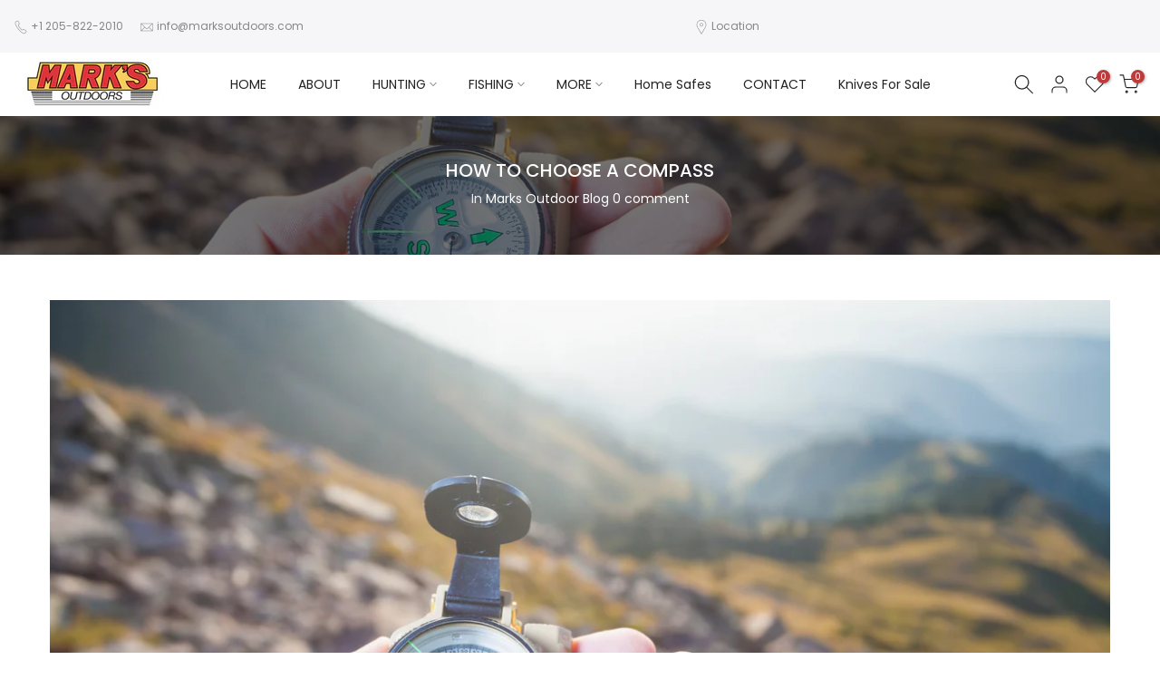

--- FILE ---
content_type: text/html; charset=utf-8
request_url: https://marksoutdoors.com/blogs/marks-outdoor-blog/how-to-choose-a-compass
body_size: 33675
content:
<!doctype html><html class="t4sp-theme t4s-wrapper__full_width rtl_false swatch_color_style_2 pr_border_style_1 pr_img_effect_2 enable_eff_img1_true badge_shape_1 css_for_wis_app_true shadow_round_img_false t4s-header__inline is-remove-unavai-2 t4_compare_true is-catalog__mode-false
 no-js" lang="en">
  <head>
    <meta charset="utf-8">
    <meta http-equiv="X-UA-Compatible" content="IE=edge">
    <meta name="viewport" content="width=device-width, initial-scale=1, height=device-height, minimum-scale=1.0, maximum-scale=1.0">
    <meta name="theme-color" content="#fff">
    <link rel="canonical" href="https://marksoutdoors.com/blogs/marks-outdoor-blog/how-to-choose-a-compass">
    <link rel="preconnect" href="https://cdn.shopify.com" crossorigin><title>How to Choose a Compass &ndash; Marks Outdoors</title>
    <meta name="description" content="A compass is one of the most basic navigation tools a hiker can own. The device does not require batteries, works with any map, and even works without a map! It is important for new compass users to understand the basics of navigating with a compass, even though entire books have been written about it. When looking at "><meta name="keywords" content="How to Choose a Compass,Marks Outdoor Blog,Marks Outdoors,marksoutdoors.com"/><meta name="author" content="The4"><meta property="og:site_name" content="Marks Outdoors">
<meta property="og:url" content="https://marksoutdoors.com/blogs/marks-outdoor-blog/how-to-choose-a-compass">
<meta property="og:title" content="How to Choose a Compass">
<meta property="og:type" content="article">
<meta property="og:description" content="
 A compass is one of the most basic navigation tools a hiker can own. The device does not require batteries, works with any map, and even works without a map! It is important for new compass users to understand the basics of navigating with a compass, even though entire books have been written about it.
When looking at your compass, the floating needle is magnetized, and the red end always points towards the magnetic north. It doesn't matter which way you turn the compass; the red needle will always point north.
Another thing to remember when using a compass is that magnetic north is not true north (the North Pole). Orient your needle to true north when boxing your needle (have the red arrow within the red outline - the orienting arrow) since maps are oriented towards true north.
How can we resolve the issue of these two different Norths? For any particular area, declination is the difference between true north and magnetic north. The amount of difference between magnetic and true north varies by location.[1]
The legend on a topographic map will probably show the declination as two straight lines, where a star at the top indicates true north, and MN indicates magnetic north at the bottom. It's okay to ignore this legend if your map isn't fairly new since not only does the declination vary by area, it also varies over time.
There is no guarantee that the declination is still 12 degrees west, just because it was when the map was published. This is also a skill that requires practice and honing to become good at it.
By knowing the declination, which is expressed in degrees west, a negative number or degrees east, a positive number, you should be able to adjust your compass accordingly. There may be a screw to adjust this, but it varies from model to model. You might be able to find directions on the manufacturer's website if you no longer have the owner's manual. 
How do I choose a Compass?
A basic Compass
A basic compass is primarily used for navigation, both in the wilderness and in urban settings. It can help a person determine the cardinal directions (north, south, east, and west) and maintain a desired course while traveling by foot, car, boat, or other means. Additionally, a compass can be used to take bearings, which is a measurement of the angle between a specific direction and magnetic north. This can be useful for determining the location of a specific point, such as a peak or a building, relative to one's current position. Some other basic uses of compass are:

Orienteering: it is a sport that involves navigation by map and compass.
Surveying
Search and Rescue
Geocaching
Military and law enforcement operations

 It's a simple yet powerful tool that allows people to orient themselves in the environment, and plan and execute their travels accordingly.
Orienteering Compass
An orienteering compass is a type of compass specifically designed for the sport of orienteering, which is a form of land navigation that involves finding control points marked on a map using only a compass and a map.
An orienteering compass typically has a number of features that make it well-suited to this sport:

A base plate with a straight edge that can be used to take accurate bearings and measure distances on a map.
A rotating bezel or azimuth ring that can be used to set and adjust bearings, and has degree markings for more precise navigation.
A sighting mechanism, such as a sighting line or rotating prism, to help align the compass with the desired direction of travel.
A clear and easy-to-read display that is easy to read in various lighting conditions.
A robust design that can withstand rugged outdoor use.

Additionally, it's often lightweight and compact, easy to carry and handle. Orienteering compasses are used by orienteers, hikers, backpackers, scouts, and anyone who engages in outdoor activities that require navigation by map and compass.
Survival Compass
A survival compass is a type of compass that is designed for use in survival and emergency situations. It is typically built to be durable and rugged, able to withstand extreme conditions and rough handling.
A survival compass often includes features that make it useful in survival situations, such as:

A sighting mechanism, such as a sighting line or rotating prism, to help align the compass with the desired direction of travel.
A rotating bezel or azimuth ring that can be used to set and adjust bearings, and has degree markings for more precise navigation.
Luminous markings for easy reading in low light conditions.
A waterproof and/or floatable design
A built-in whistle, thermometer, magnifying glass, and other survival tools

It may also come with a detailed instruction manual that provides information on how to use the compass and other tools in a survival setting. A survival compass is a must-have tool for hikers, backpackers, hunters, and anyone who engages in outdoor activities that may require survival skills. It could be an essential tool in an emergency situation when you need to navigate to safety or signal for help.
Without knowing what you're looking for, it can be difficult to purchase compasses for a hike or any outdoor event. Come one down to Marks Outdoors and we can service all of your compass-related needs. "><meta property="og:image" content="http://marksoutdoors.com/cdn/shop/articles/shutterstock_309505595.jpg?v=1674755202"><meta property="og:image:secure_url" content="https://marksoutdoors.com/cdn/shop/articles/shutterstock_309505595.jpg?v=1674755202">
      <meta property="og:image:width" content="4500"><meta property="og:image:height" content="3000"><meta name="twitter:card" content="summary_large_image">
<meta name="twitter:title" content="How to Choose a Compass">
<meta name="twitter:description" content="
 A compass is one of the most basic navigation tools a hiker can own. The device does not require batteries, works with any map, and even works without a map! It is important for new compass users to understand the basics of navigating with a compass, even though entire books have been written about it.
When looking at your compass, the floating needle is magnetized, and the red end always points towards the magnetic north. It doesn't matter which way you turn the compass; the red needle will always point north.
Another thing to remember when using a compass is that magnetic north is not true north (the North Pole). Orient your needle to true north when boxing your needle (have the red arrow within the red outline - the orienting arrow) since maps are oriented towards true north.
How can we resolve the issue of these two different Norths? For any particular area, declination is the difference between true north and magnetic north. The amount of difference between magnetic and true north varies by location.[1]
The legend on a topographic map will probably show the declination as two straight lines, where a star at the top indicates true north, and MN indicates magnetic north at the bottom. It's okay to ignore this legend if your map isn't fairly new since not only does the declination vary by area, it also varies over time.
There is no guarantee that the declination is still 12 degrees west, just because it was when the map was published. This is also a skill that requires practice and honing to become good at it.
By knowing the declination, which is expressed in degrees west, a negative number or degrees east, a positive number, you should be able to adjust your compass accordingly. There may be a screw to adjust this, but it varies from model to model. You might be able to find directions on the manufacturer's website if you no longer have the owner's manual. 
How do I choose a Compass?
A basic Compass
A basic compass is primarily used for navigation, both in the wilderness and in urban settings. It can help a person determine the cardinal directions (north, south, east, and west) and maintain a desired course while traveling by foot, car, boat, or other means. Additionally, a compass can be used to take bearings, which is a measurement of the angle between a specific direction and magnetic north. This can be useful for determining the location of a specific point, such as a peak or a building, relative to one's current position. Some other basic uses of compass are:

Orienteering: it is a sport that involves navigation by map and compass.
Surveying
Search and Rescue
Geocaching
Military and law enforcement operations

 It's a simple yet powerful tool that allows people to orient themselves in the environment, and plan and execute their travels accordingly.
Orienteering Compass
An orienteering compass is a type of compass specifically designed for the sport of orienteering, which is a form of land navigation that involves finding control points marked on a map using only a compass and a map.
An orienteering compass typically has a number of features that make it well-suited to this sport:

A base plate with a straight edge that can be used to take accurate bearings and measure distances on a map.
A rotating bezel or azimuth ring that can be used to set and adjust bearings, and has degree markings for more precise navigation.
A sighting mechanism, such as a sighting line or rotating prism, to help align the compass with the desired direction of travel.
A clear and easy-to-read display that is easy to read in various lighting conditions.
A robust design that can withstand rugged outdoor use.

Additionally, it's often lightweight and compact, easy to carry and handle. Orienteering compasses are used by orienteers, hikers, backpackers, scouts, and anyone who engages in outdoor activities that require navigation by map and compass.
Survival Compass
A survival compass is a type of compass that is designed for use in survival and emergency situations. It is typically built to be durable and rugged, able to withstand extreme conditions and rough handling.
A survival compass often includes features that make it useful in survival situations, such as:

A sighting mechanism, such as a sighting line or rotating prism, to help align the compass with the desired direction of travel.
A rotating bezel or azimuth ring that can be used to set and adjust bearings, and has degree markings for more precise navigation.
Luminous markings for easy reading in low light conditions.
A waterproof and/or floatable design
A built-in whistle, thermometer, magnifying glass, and other survival tools

It may also come with a detailed instruction manual that provides information on how to use the compass and other tools in a survival setting. A survival compass is a must-have tool for hikers, backpackers, hunters, and anyone who engages in outdoor activities that may require survival skills. It could be an essential tool in an emergency situation when you need to navigate to safety or signal for help.
Without knowing what you're looking for, it can be difficult to purchase compasses for a hike or any outdoor event. Come one down to Marks Outdoors and we can service all of your compass-related needs. ">

<script src="//marksoutdoors.com/cdn/shop/t/3/assets/lazysizes.min.js?v=132953823840061395911659072694" async="async"></script>
    <script src="//marksoutdoors.com/cdn/shop/t/3/assets/global.min.js?v=67168425518037213521659072694" defer="defer"></script>
    <script>window.performance && window.performance.mark && window.performance.mark('shopify.content_for_header.start');</script><meta id="shopify-digital-wallet" name="shopify-digital-wallet" content="/64233767153/digital_wallets/dialog">
<meta name="shopify-checkout-api-token" content="81f2559c1efafb8c0bd1bb37c7974fe2">
<meta id="in-context-paypal-metadata" data-shop-id="64233767153" data-venmo-supported="true" data-environment="production" data-locale="en_US" data-paypal-v4="true" data-currency="USD">
<link rel="alternate" type="application/atom+xml" title="Feed" href="/blogs/marks-outdoor-blog.atom" />
<script async="async" src="/checkouts/internal/preloads.js?locale=en-US"></script>
<script id="shopify-features" type="application/json">{"accessToken":"81f2559c1efafb8c0bd1bb37c7974fe2","betas":["rich-media-storefront-analytics"],"domain":"marksoutdoors.com","predictiveSearch":true,"shopId":64233767153,"locale":"en"}</script>
<script>var Shopify = Shopify || {};
Shopify.shop = "marks-outdoor-sports.myshopify.com";
Shopify.locale = "en";
Shopify.currency = {"active":"USD","rate":"1.0"};
Shopify.country = "US";
Shopify.theme = {"name":"Kalles-4.0.4 official","id":134281756913,"schema_name":"Kalles","schema_version":"4.0.4","theme_store_id":null,"role":"main"};
Shopify.theme.handle = "null";
Shopify.theme.style = {"id":null,"handle":null};
Shopify.cdnHost = "marksoutdoors.com/cdn";
Shopify.routes = Shopify.routes || {};
Shopify.routes.root = "/";</script>
<script type="module">!function(o){(o.Shopify=o.Shopify||{}).modules=!0}(window);</script>
<script>!function(o){function n(){var o=[];function n(){o.push(Array.prototype.slice.apply(arguments))}return n.q=o,n}var t=o.Shopify=o.Shopify||{};t.loadFeatures=n(),t.autoloadFeatures=n()}(window);</script>
<script id="shop-js-analytics" type="application/json">{"pageType":"article"}</script>
<script defer="defer" async type="module" src="//marksoutdoors.com/cdn/shopifycloud/shop-js/modules/v2/client.init-shop-cart-sync_IZsNAliE.en.esm.js"></script>
<script defer="defer" async type="module" src="//marksoutdoors.com/cdn/shopifycloud/shop-js/modules/v2/chunk.common_0OUaOowp.esm.js"></script>
<script type="module">
  await import("//marksoutdoors.com/cdn/shopifycloud/shop-js/modules/v2/client.init-shop-cart-sync_IZsNAliE.en.esm.js");
await import("//marksoutdoors.com/cdn/shopifycloud/shop-js/modules/v2/chunk.common_0OUaOowp.esm.js");

  window.Shopify.SignInWithShop?.initShopCartSync?.({"fedCMEnabled":true,"windoidEnabled":true});

</script>
<script>(function() {
  var isLoaded = false;
  function asyncLoad() {
    if (isLoaded) return;
    isLoaded = true;
    var urls = ["https:\/\/garooapp.com\/products-unavailable\/assets\/js\/app.js?shop=marks-outdoor-sports.myshopify.com","https:\/\/cdn.nfcube.com\/3c2615223907bf9bd7723ce9381f37f6.js?shop=marks-outdoor-sports.myshopify.com"];
    for (var i = 0; i < urls.length; i++) {
      var s = document.createElement('script');
      s.type = 'text/javascript';
      s.async = true;
      s.src = urls[i];
      var x = document.getElementsByTagName('script')[0];
      x.parentNode.insertBefore(s, x);
    }
  };
  if(window.attachEvent) {
    window.attachEvent('onload', asyncLoad);
  } else {
    window.addEventListener('load', asyncLoad, false);
  }
})();</script>
<script id="__st">var __st={"a":64233767153,"offset":-28800,"reqid":"cb66540b-5830-44dd-b486-9874ed5988fc-1768410742","pageurl":"marksoutdoors.com\/blogs\/marks-outdoor-blog\/how-to-choose-a-compass","s":"articles-590250148081","u":"bbda800bccd1","p":"article","rtyp":"article","rid":590250148081};</script>
<script>window.ShopifyPaypalV4VisibilityTracking = true;</script>
<script id="captcha-bootstrap">!function(){'use strict';const t='contact',e='account',n='new_comment',o=[[t,t],['blogs',n],['comments',n],[t,'customer']],c=[[e,'customer_login'],[e,'guest_login'],[e,'recover_customer_password'],[e,'create_customer']],r=t=>t.map((([t,e])=>`form[action*='/${t}']:not([data-nocaptcha='true']) input[name='form_type'][value='${e}']`)).join(','),a=t=>()=>t?[...document.querySelectorAll(t)].map((t=>t.form)):[];function s(){const t=[...o],e=r(t);return a(e)}const i='password',u='form_key',d=['recaptcha-v3-token','g-recaptcha-response','h-captcha-response',i],f=()=>{try{return window.sessionStorage}catch{return}},m='__shopify_v',_=t=>t.elements[u];function p(t,e,n=!1){try{const o=window.sessionStorage,c=JSON.parse(o.getItem(e)),{data:r}=function(t){const{data:e,action:n}=t;return t[m]||n?{data:e,action:n}:{data:t,action:n}}(c);for(const[e,n]of Object.entries(r))t.elements[e]&&(t.elements[e].value=n);n&&o.removeItem(e)}catch(o){console.error('form repopulation failed',{error:o})}}const l='form_type',E='cptcha';function T(t){t.dataset[E]=!0}const w=window,h=w.document,L='Shopify',v='ce_forms',y='captcha';let A=!1;((t,e)=>{const n=(g='f06e6c50-85a8-45c8-87d0-21a2b65856fe',I='https://cdn.shopify.com/shopifycloud/storefront-forms-hcaptcha/ce_storefront_forms_captcha_hcaptcha.v1.5.2.iife.js',D={infoText:'Protected by hCaptcha',privacyText:'Privacy',termsText:'Terms'},(t,e,n)=>{const o=w[L][v],c=o.bindForm;if(c)return c(t,g,e,D).then(n);var r;o.q.push([[t,g,e,D],n]),r=I,A||(h.body.append(Object.assign(h.createElement('script'),{id:'captcha-provider',async:!0,src:r})),A=!0)});var g,I,D;w[L]=w[L]||{},w[L][v]=w[L][v]||{},w[L][v].q=[],w[L][y]=w[L][y]||{},w[L][y].protect=function(t,e){n(t,void 0,e),T(t)},Object.freeze(w[L][y]),function(t,e,n,w,h,L){const[v,y,A,g]=function(t,e,n){const i=e?o:[],u=t?c:[],d=[...i,...u],f=r(d),m=r(i),_=r(d.filter((([t,e])=>n.includes(e))));return[a(f),a(m),a(_),s()]}(w,h,L),I=t=>{const e=t.target;return e instanceof HTMLFormElement?e:e&&e.form},D=t=>v().includes(t);t.addEventListener('submit',(t=>{const e=I(t);if(!e)return;const n=D(e)&&!e.dataset.hcaptchaBound&&!e.dataset.recaptchaBound,o=_(e),c=g().includes(e)&&(!o||!o.value);(n||c)&&t.preventDefault(),c&&!n&&(function(t){try{if(!f())return;!function(t){const e=f();if(!e)return;const n=_(t);if(!n)return;const o=n.value;o&&e.removeItem(o)}(t);const e=Array.from(Array(32),(()=>Math.random().toString(36)[2])).join('');!function(t,e){_(t)||t.append(Object.assign(document.createElement('input'),{type:'hidden',name:u})),t.elements[u].value=e}(t,e),function(t,e){const n=f();if(!n)return;const o=[...t.querySelectorAll(`input[type='${i}']`)].map((({name:t})=>t)),c=[...d,...o],r={};for(const[a,s]of new FormData(t).entries())c.includes(a)||(r[a]=s);n.setItem(e,JSON.stringify({[m]:1,action:t.action,data:r}))}(t,e)}catch(e){console.error('failed to persist form',e)}}(e),e.submit())}));const S=(t,e)=>{t&&!t.dataset[E]&&(n(t,e.some((e=>e===t))),T(t))};for(const o of['focusin','change'])t.addEventListener(o,(t=>{const e=I(t);D(e)&&S(e,y())}));const B=e.get('form_key'),M=e.get(l),P=B&&M;t.addEventListener('DOMContentLoaded',(()=>{const t=y();if(P)for(const e of t)e.elements[l].value===M&&p(e,B);[...new Set([...A(),...v().filter((t=>'true'===t.dataset.shopifyCaptcha))])].forEach((e=>S(e,t)))}))}(h,new URLSearchParams(w.location.search),n,t,e,['guest_login'])})(!0,!0)}();</script>
<script integrity="sha256-4kQ18oKyAcykRKYeNunJcIwy7WH5gtpwJnB7kiuLZ1E=" data-source-attribution="shopify.loadfeatures" defer="defer" src="//marksoutdoors.com/cdn/shopifycloud/storefront/assets/storefront/load_feature-a0a9edcb.js" crossorigin="anonymous"></script>
<script data-source-attribution="shopify.dynamic_checkout.dynamic.init">var Shopify=Shopify||{};Shopify.PaymentButton=Shopify.PaymentButton||{isStorefrontPortableWallets:!0,init:function(){window.Shopify.PaymentButton.init=function(){};var t=document.createElement("script");t.src="https://marksoutdoors.com/cdn/shopifycloud/portable-wallets/latest/portable-wallets.en.js",t.type="module",document.head.appendChild(t)}};
</script>
<script data-source-attribution="shopify.dynamic_checkout.buyer_consent">
  function portableWalletsHideBuyerConsent(e){var t=document.getElementById("shopify-buyer-consent"),n=document.getElementById("shopify-subscription-policy-button");t&&n&&(t.classList.add("hidden"),t.setAttribute("aria-hidden","true"),n.removeEventListener("click",e))}function portableWalletsShowBuyerConsent(e){var t=document.getElementById("shopify-buyer-consent"),n=document.getElementById("shopify-subscription-policy-button");t&&n&&(t.classList.remove("hidden"),t.removeAttribute("aria-hidden"),n.addEventListener("click",e))}window.Shopify?.PaymentButton&&(window.Shopify.PaymentButton.hideBuyerConsent=portableWalletsHideBuyerConsent,window.Shopify.PaymentButton.showBuyerConsent=portableWalletsShowBuyerConsent);
</script>
<script data-source-attribution="shopify.dynamic_checkout.cart.bootstrap">document.addEventListener("DOMContentLoaded",(function(){function t(){return document.querySelector("shopify-accelerated-checkout-cart, shopify-accelerated-checkout")}if(t())Shopify.PaymentButton.init();else{new MutationObserver((function(e,n){t()&&(Shopify.PaymentButton.init(),n.disconnect())})).observe(document.body,{childList:!0,subtree:!0})}}));
</script>
<link id="shopify-accelerated-checkout-styles" rel="stylesheet" media="screen" href="https://marksoutdoors.com/cdn/shopifycloud/portable-wallets/latest/accelerated-checkout-backwards-compat.css" crossorigin="anonymous">
<style id="shopify-accelerated-checkout-cart">
        #shopify-buyer-consent {
  margin-top: 1em;
  display: inline-block;
  width: 100%;
}

#shopify-buyer-consent.hidden {
  display: none;
}

#shopify-subscription-policy-button {
  background: none;
  border: none;
  padding: 0;
  text-decoration: underline;
  font-size: inherit;
  cursor: pointer;
}

#shopify-subscription-policy-button::before {
  box-shadow: none;
}

      </style>

<script>window.performance && window.performance.mark && window.performance.mark('shopify.content_for_header.end');</script>
<link rel="stylesheet" href="https://fonts.googleapis.com/css?family=Poppins:300,300i,400,400i,500,500i,600,600i,700,700i,800,800i|Oswald:300,300i,400,400i,500,500i,600,600i,700,700i,800,800i&display=swap" media="print" onload="this.media='all'"><link href="//marksoutdoors.com/cdn/shop/t/3/assets/base.min.css?v=4985945553836992441659072692" rel="stylesheet" type="text/css" media="all" /><style data-shopify>:root {
        
         /* CSS Variables */
        --wrapper-mw      : 1420px;
        --font-family-1   : Poppins;
        --font-family-2   : Poppins;
        --font-family-3   : Oswald;
        --font-body-family   : Poppins;
        --font-heading-family: Poppins;
       
        
        --t4s-success-color       : #428445;
        --t4s-success-color-rgb   : 66, 132, 69;
        --t4s-warning-color       : #e0b252;
        --t4s-warning-color-rgb   : 224, 178, 82;
        --t4s-error-color         : #EB001B;
        --t4s-error-color-rgb     : 235, 0, 27;
        --t4s-light-color         : #ffffff;
        --t4s-dark-color          : #222222;
        --t4s-highlight-color     : #ec0101;
        --t4s-tooltip-background  : #383838;
        --t4s-tooltip-color       : #fff;
        --loading-bar-color       : #00BADB;
        --primary-sw-color        : #333;
        --primary-sw-color-rgb    : 51, 51, 51;
        --border-sw-color         : #ddd;
        --secondary-sw-color      : #878787;
        --primary-price-color     : #bd3b3a;
        --secondary-price-color   : #878787;
        
        --t4s-body-background     : #fff;
        --text-color              : #222222;
        --text-color-rgb          : 34, 34, 34;
        --heading-color           : #222222;
        --accent-color            : #bd3b3a;
        --accent-color-rgb        : 189, 59, 58;
        --accent-color-darken     : #822928;
        --accent-color-hover      : var(--accent-color-darken);
        --secondary-color         : #000000;
        --secondary-color-rgb     : 0, 0, 0;
        --link-color              : #bd3b3a;
        --link-color-hover        : #56cfe1;
        --border-color            : #ddd;
        --border-color-rgb        : 221, 221, 221;
        --border-primary-color    : #333;
        --button-background       : #bd3b3a;
        --button-color            : #fff;
        --button-background-hover : #bd3b3a;
        --button-color-hover      : #fff;

        --sale-badge-background    : #ff4e00;
        --sale-badge-color         : #fff;
        --new-badge-background     : #109533;
        --new-badge-color          : #fff;
        --preorder-badge-background: #0774d7;
        --preorder-badge-color     : #fff;
        --soldout-badge-background : #999999;
        --soldout-badge-color      : #fff;
        --custom-badge-background  : #00A500;
        --custom-badge-color       : #fff;/* Shopify related variables */
        --payment-terms-background-color: ;
        
        --lz-background: #f5f5f5;
        --lz-img: url("//marksoutdoors.com/cdn/shop/t/3/assets/t4s_loader.svg?v=102823643741353151901659081384");}

    html {
      font-size: 62.5%;
      height: 100%;
    }

    body {
      margin: 0;
      font-size:14px;
      letter-spacing: 0;
      color: var(--text-color);
      font-family: var(--font-body-family);
      line-height: 1.7;
      font-weight: 400;
      -webkit-font-smoothing: auto;
      -moz-osx-font-smoothing: auto;
    }
    /*
    @media screen and (min-width: 750px) {
      body {
        font-size: 1.6rem;
      }
    }
    */

    h1, h2, h3, h4, h5, h6, .t4s_as_title {
      color: var(--heading-color);
      font-family: var(--font-heading-family);
      line-height: 1.4;
      font-weight: 600;
      letter-spacing: 0;
    }
    h1 { font-size: 37px }
    h2 { font-size: 29px }
    h3 { font-size: 23px }
    h4 { font-size: 18px }
    h5 { font-size: 17px }
    h6 { font-size: 15.5px }
    a,.t4s_as_link {
      /* font-family: var(--font-link-family); */
      color: var(--link-color);
    }
    a:hover,.t4s_as_link:hover {
      color: var(--link-color-hover);
    }
    button,
    input,
    optgroup,
    select,
    textarea {
      border-color: var(--border-color);
    }
    .t4s_as_button,
    button,
    input[type="button"]:not(.t4s-btn),
    input[type="reset"],
    input[type="submit"]:not(.t4s-btn) {
      font-family: var(--font-button-family);
      color: var(--button-color);
      background-color: var(--button-background);
      border-color: var(--button-background);
    }
    .t4s_as_button:hover,
    button:hover,
    input[type="button"]:not(.t4s-btn):hover, 
    input[type="reset"]:hover,
    input[type="submit"]:not(.t4s-btn):hover  {
      color: var(--button-color-hover);
      background-color: var(--button-background-hover);
      border-color: var(--button-background-hover);
    }
    
    .t4s-cp,.t4s-color-accent { color : var(--accent-color) }.t4s-ct,.t4s-color-text { color : var(--text-color) }.t4s-ch,.t4ss-color-heading { color : var(--heading-color) }.t4s-csecondary { color : var(--secondary-color ) }
    
    .t4s-fnt-fm-1 {
      font-family: var(--font-family-1) !important;
    }
    .t4s-fnt-fm-2 {
      font-family: var(--font-family-2) !important;
    }
    .t4s-fnt-fm-3 {
      font-family: var(--font-family-3) !important;
    }
    .t4s-cr {
        color: var(--t4s-highlight-color);
    }
    .t4s-price__sale { color: var(--primary-price-color); }</style><script>
  document.documentElement.className = document.documentElement.className.replace('no-js', 'js');(function() { document.documentElement.className += ((window.CSS && window.CSS.supports('(position: sticky) or (position: -webkit-sticky)')) ? ' t4sp-sticky' : ' t4sp-no-sticky'); document.documentElement.className += (window.matchMedia('(-moz-touch-enabled: 1), (hover: none)')).matches ? ' t4sp-no-hover' : ' t4sp-hover'; window.onpageshow = function() { if (performance.navigation.type === 2) {document.dispatchEvent(new CustomEvent('cart:refresh'))} }; }());</script><link href="https://monorail-edge.shopifysvc.com" rel="dns-prefetch">
<script>(function(){if ("sendBeacon" in navigator && "performance" in window) {try {var session_token_from_headers = performance.getEntriesByType('navigation')[0].serverTiming.find(x => x.name == '_s').description;} catch {var session_token_from_headers = undefined;}var session_cookie_matches = document.cookie.match(/_shopify_s=([^;]*)/);var session_token_from_cookie = session_cookie_matches && session_cookie_matches.length === 2 ? session_cookie_matches[1] : "";var session_token = session_token_from_headers || session_token_from_cookie || "";function handle_abandonment_event(e) {var entries = performance.getEntries().filter(function(entry) {return /monorail-edge.shopifysvc.com/.test(entry.name);});if (!window.abandonment_tracked && entries.length === 0) {window.abandonment_tracked = true;var currentMs = Date.now();var navigation_start = performance.timing.navigationStart;var payload = {shop_id: 64233767153,url: window.location.href,navigation_start,duration: currentMs - navigation_start,session_token,page_type: "article"};window.navigator.sendBeacon("https://monorail-edge.shopifysvc.com/v1/produce", JSON.stringify({schema_id: "online_store_buyer_site_abandonment/1.1",payload: payload,metadata: {event_created_at_ms: currentMs,event_sent_at_ms: currentMs}}));}}window.addEventListener('pagehide', handle_abandonment_event);}}());</script>
<script id="web-pixels-manager-setup">(function e(e,d,r,n,o){if(void 0===o&&(o={}),!Boolean(null===(a=null===(i=window.Shopify)||void 0===i?void 0:i.analytics)||void 0===a?void 0:a.replayQueue)){var i,a;window.Shopify=window.Shopify||{};var t=window.Shopify;t.analytics=t.analytics||{};var s=t.analytics;s.replayQueue=[],s.publish=function(e,d,r){return s.replayQueue.push([e,d,r]),!0};try{self.performance.mark("wpm:start")}catch(e){}var l=function(){var e={modern:/Edge?\/(1{2}[4-9]|1[2-9]\d|[2-9]\d{2}|\d{4,})\.\d+(\.\d+|)|Firefox\/(1{2}[4-9]|1[2-9]\d|[2-9]\d{2}|\d{4,})\.\d+(\.\d+|)|Chrom(ium|e)\/(9{2}|\d{3,})\.\d+(\.\d+|)|(Maci|X1{2}).+ Version\/(15\.\d+|(1[6-9]|[2-9]\d|\d{3,})\.\d+)([,.]\d+|)( \(\w+\)|)( Mobile\/\w+|) Safari\/|Chrome.+OPR\/(9{2}|\d{3,})\.\d+\.\d+|(CPU[ +]OS|iPhone[ +]OS|CPU[ +]iPhone|CPU IPhone OS|CPU iPad OS)[ +]+(15[._]\d+|(1[6-9]|[2-9]\d|\d{3,})[._]\d+)([._]\d+|)|Android:?[ /-](13[3-9]|1[4-9]\d|[2-9]\d{2}|\d{4,})(\.\d+|)(\.\d+|)|Android.+Firefox\/(13[5-9]|1[4-9]\d|[2-9]\d{2}|\d{4,})\.\d+(\.\d+|)|Android.+Chrom(ium|e)\/(13[3-9]|1[4-9]\d|[2-9]\d{2}|\d{4,})\.\d+(\.\d+|)|SamsungBrowser\/([2-9]\d|\d{3,})\.\d+/,legacy:/Edge?\/(1[6-9]|[2-9]\d|\d{3,})\.\d+(\.\d+|)|Firefox\/(5[4-9]|[6-9]\d|\d{3,})\.\d+(\.\d+|)|Chrom(ium|e)\/(5[1-9]|[6-9]\d|\d{3,})\.\d+(\.\d+|)([\d.]+$|.*Safari\/(?![\d.]+ Edge\/[\d.]+$))|(Maci|X1{2}).+ Version\/(10\.\d+|(1[1-9]|[2-9]\d|\d{3,})\.\d+)([,.]\d+|)( \(\w+\)|)( Mobile\/\w+|) Safari\/|Chrome.+OPR\/(3[89]|[4-9]\d|\d{3,})\.\d+\.\d+|(CPU[ +]OS|iPhone[ +]OS|CPU[ +]iPhone|CPU IPhone OS|CPU iPad OS)[ +]+(10[._]\d+|(1[1-9]|[2-9]\d|\d{3,})[._]\d+)([._]\d+|)|Android:?[ /-](13[3-9]|1[4-9]\d|[2-9]\d{2}|\d{4,})(\.\d+|)(\.\d+|)|Mobile Safari.+OPR\/([89]\d|\d{3,})\.\d+\.\d+|Android.+Firefox\/(13[5-9]|1[4-9]\d|[2-9]\d{2}|\d{4,})\.\d+(\.\d+|)|Android.+Chrom(ium|e)\/(13[3-9]|1[4-9]\d|[2-9]\d{2}|\d{4,})\.\d+(\.\d+|)|Android.+(UC? ?Browser|UCWEB|U3)[ /]?(15\.([5-9]|\d{2,})|(1[6-9]|[2-9]\d|\d{3,})\.\d+)\.\d+|SamsungBrowser\/(5\.\d+|([6-9]|\d{2,})\.\d+)|Android.+MQ{2}Browser\/(14(\.(9|\d{2,})|)|(1[5-9]|[2-9]\d|\d{3,})(\.\d+|))(\.\d+|)|K[Aa][Ii]OS\/(3\.\d+|([4-9]|\d{2,})\.\d+)(\.\d+|)/},d=e.modern,r=e.legacy,n=navigator.userAgent;return n.match(d)?"modern":n.match(r)?"legacy":"unknown"}(),u="modern"===l?"modern":"legacy",c=(null!=n?n:{modern:"",legacy:""})[u],f=function(e){return[e.baseUrl,"/wpm","/b",e.hashVersion,"modern"===e.buildTarget?"m":"l",".js"].join("")}({baseUrl:d,hashVersion:r,buildTarget:u}),m=function(e){var d=e.version,r=e.bundleTarget,n=e.surface,o=e.pageUrl,i=e.monorailEndpoint;return{emit:function(e){var a=e.status,t=e.errorMsg,s=(new Date).getTime(),l=JSON.stringify({metadata:{event_sent_at_ms:s},events:[{schema_id:"web_pixels_manager_load/3.1",payload:{version:d,bundle_target:r,page_url:o,status:a,surface:n,error_msg:t},metadata:{event_created_at_ms:s}}]});if(!i)return console&&console.warn&&console.warn("[Web Pixels Manager] No Monorail endpoint provided, skipping logging."),!1;try{return self.navigator.sendBeacon.bind(self.navigator)(i,l)}catch(e){}var u=new XMLHttpRequest;try{return u.open("POST",i,!0),u.setRequestHeader("Content-Type","text/plain"),u.send(l),!0}catch(e){return console&&console.warn&&console.warn("[Web Pixels Manager] Got an unhandled error while logging to Monorail."),!1}}}}({version:r,bundleTarget:l,surface:e.surface,pageUrl:self.location.href,monorailEndpoint:e.monorailEndpoint});try{o.browserTarget=l,function(e){var d=e.src,r=e.async,n=void 0===r||r,o=e.onload,i=e.onerror,a=e.sri,t=e.scriptDataAttributes,s=void 0===t?{}:t,l=document.createElement("script"),u=document.querySelector("head"),c=document.querySelector("body");if(l.async=n,l.src=d,a&&(l.integrity=a,l.crossOrigin="anonymous"),s)for(var f in s)if(Object.prototype.hasOwnProperty.call(s,f))try{l.dataset[f]=s[f]}catch(e){}if(o&&l.addEventListener("load",o),i&&l.addEventListener("error",i),u)u.appendChild(l);else{if(!c)throw new Error("Did not find a head or body element to append the script");c.appendChild(l)}}({src:f,async:!0,onload:function(){if(!function(){var e,d;return Boolean(null===(d=null===(e=window.Shopify)||void 0===e?void 0:e.analytics)||void 0===d?void 0:d.initialized)}()){var d=window.webPixelsManager.init(e)||void 0;if(d){var r=window.Shopify.analytics;r.replayQueue.forEach((function(e){var r=e[0],n=e[1],o=e[2];d.publishCustomEvent(r,n,o)})),r.replayQueue=[],r.publish=d.publishCustomEvent,r.visitor=d.visitor,r.initialized=!0}}},onerror:function(){return m.emit({status:"failed",errorMsg:"".concat(f," has failed to load")})},sri:function(e){var d=/^sha384-[A-Za-z0-9+/=]+$/;return"string"==typeof e&&d.test(e)}(c)?c:"",scriptDataAttributes:o}),m.emit({status:"loading"})}catch(e){m.emit({status:"failed",errorMsg:(null==e?void 0:e.message)||"Unknown error"})}}})({shopId: 64233767153,storefrontBaseUrl: "https://marksoutdoors.com",extensionsBaseUrl: "https://extensions.shopifycdn.com/cdn/shopifycloud/web-pixels-manager",monorailEndpoint: "https://monorail-edge.shopifysvc.com/unstable/produce_batch",surface: "storefront-renderer",enabledBetaFlags: ["2dca8a86","a0d5f9d2"],webPixelsConfigList: [{"id":"423952625","configuration":"{\"config\":\"{\\\"pixel_id\\\":\\\"G-QK3WJ9VC15\\\",\\\"gtag_events\\\":[{\\\"type\\\":\\\"purchase\\\",\\\"action_label\\\":\\\"G-QK3WJ9VC15\\\"},{\\\"type\\\":\\\"page_view\\\",\\\"action_label\\\":\\\"G-QK3WJ9VC15\\\"},{\\\"type\\\":\\\"view_item\\\",\\\"action_label\\\":\\\"G-QK3WJ9VC15\\\"},{\\\"type\\\":\\\"search\\\",\\\"action_label\\\":\\\"G-QK3WJ9VC15\\\"},{\\\"type\\\":\\\"add_to_cart\\\",\\\"action_label\\\":\\\"G-QK3WJ9VC15\\\"},{\\\"type\\\":\\\"begin_checkout\\\",\\\"action_label\\\":\\\"G-QK3WJ9VC15\\\"},{\\\"type\\\":\\\"add_payment_info\\\",\\\"action_label\\\":\\\"G-QK3WJ9VC15\\\"}],\\\"enable_monitoring_mode\\\":false}\"}","eventPayloadVersion":"v1","runtimeContext":"OPEN","scriptVersion":"b2a88bafab3e21179ed38636efcd8a93","type":"APP","apiClientId":1780363,"privacyPurposes":[],"dataSharingAdjustments":{"protectedCustomerApprovalScopes":["read_customer_address","read_customer_email","read_customer_name","read_customer_personal_data","read_customer_phone"]}},{"id":"shopify-app-pixel","configuration":"{}","eventPayloadVersion":"v1","runtimeContext":"STRICT","scriptVersion":"0450","apiClientId":"shopify-pixel","type":"APP","privacyPurposes":["ANALYTICS","MARKETING"]},{"id":"shopify-custom-pixel","eventPayloadVersion":"v1","runtimeContext":"LAX","scriptVersion":"0450","apiClientId":"shopify-pixel","type":"CUSTOM","privacyPurposes":["ANALYTICS","MARKETING"]}],isMerchantRequest: false,initData: {"shop":{"name":"Marks Outdoors","paymentSettings":{"currencyCode":"USD"},"myshopifyDomain":"marks-outdoor-sports.myshopify.com","countryCode":"US","storefrontUrl":"https:\/\/marksoutdoors.com"},"customer":null,"cart":null,"checkout":null,"productVariants":[],"purchasingCompany":null},},"https://marksoutdoors.com/cdn","7cecd0b6w90c54c6cpe92089d5m57a67346",{"modern":"","legacy":""},{"shopId":"64233767153","storefrontBaseUrl":"https:\/\/marksoutdoors.com","extensionBaseUrl":"https:\/\/extensions.shopifycdn.com\/cdn\/shopifycloud\/web-pixels-manager","surface":"storefront-renderer","enabledBetaFlags":"[\"2dca8a86\", \"a0d5f9d2\"]","isMerchantRequest":"false","hashVersion":"7cecd0b6w90c54c6cpe92089d5m57a67346","publish":"custom","events":"[[\"page_viewed\",{}]]"});</script><script>
  window.ShopifyAnalytics = window.ShopifyAnalytics || {};
  window.ShopifyAnalytics.meta = window.ShopifyAnalytics.meta || {};
  window.ShopifyAnalytics.meta.currency = 'USD';
  var meta = {"page":{"pageType":"article","resourceType":"article","resourceId":590250148081,"requestId":"cb66540b-5830-44dd-b486-9874ed5988fc-1768410742"}};
  for (var attr in meta) {
    window.ShopifyAnalytics.meta[attr] = meta[attr];
  }
</script>
<script class="analytics">
  (function () {
    var customDocumentWrite = function(content) {
      var jquery = null;

      if (window.jQuery) {
        jquery = window.jQuery;
      } else if (window.Checkout && window.Checkout.$) {
        jquery = window.Checkout.$;
      }

      if (jquery) {
        jquery('body').append(content);
      }
    };

    var hasLoggedConversion = function(token) {
      if (token) {
        return document.cookie.indexOf('loggedConversion=' + token) !== -1;
      }
      return false;
    }

    var setCookieIfConversion = function(token) {
      if (token) {
        var twoMonthsFromNow = new Date(Date.now());
        twoMonthsFromNow.setMonth(twoMonthsFromNow.getMonth() + 2);

        document.cookie = 'loggedConversion=' + token + '; expires=' + twoMonthsFromNow;
      }
    }

    var trekkie = window.ShopifyAnalytics.lib = window.trekkie = window.trekkie || [];
    if (trekkie.integrations) {
      return;
    }
    trekkie.methods = [
      'identify',
      'page',
      'ready',
      'track',
      'trackForm',
      'trackLink'
    ];
    trekkie.factory = function(method) {
      return function() {
        var args = Array.prototype.slice.call(arguments);
        args.unshift(method);
        trekkie.push(args);
        return trekkie;
      };
    };
    for (var i = 0; i < trekkie.methods.length; i++) {
      var key = trekkie.methods[i];
      trekkie[key] = trekkie.factory(key);
    }
    trekkie.load = function(config) {
      trekkie.config = config || {};
      trekkie.config.initialDocumentCookie = document.cookie;
      var first = document.getElementsByTagName('script')[0];
      var script = document.createElement('script');
      script.type = 'text/javascript';
      script.onerror = function(e) {
        var scriptFallback = document.createElement('script');
        scriptFallback.type = 'text/javascript';
        scriptFallback.onerror = function(error) {
                var Monorail = {
      produce: function produce(monorailDomain, schemaId, payload) {
        var currentMs = new Date().getTime();
        var event = {
          schema_id: schemaId,
          payload: payload,
          metadata: {
            event_created_at_ms: currentMs,
            event_sent_at_ms: currentMs
          }
        };
        return Monorail.sendRequest("https://" + monorailDomain + "/v1/produce", JSON.stringify(event));
      },
      sendRequest: function sendRequest(endpointUrl, payload) {
        // Try the sendBeacon API
        if (window && window.navigator && typeof window.navigator.sendBeacon === 'function' && typeof window.Blob === 'function' && !Monorail.isIos12()) {
          var blobData = new window.Blob([payload], {
            type: 'text/plain'
          });

          if (window.navigator.sendBeacon(endpointUrl, blobData)) {
            return true;
          } // sendBeacon was not successful

        } // XHR beacon

        var xhr = new XMLHttpRequest();

        try {
          xhr.open('POST', endpointUrl);
          xhr.setRequestHeader('Content-Type', 'text/plain');
          xhr.send(payload);
        } catch (e) {
          console.log(e);
        }

        return false;
      },
      isIos12: function isIos12() {
        return window.navigator.userAgent.lastIndexOf('iPhone; CPU iPhone OS 12_') !== -1 || window.navigator.userAgent.lastIndexOf('iPad; CPU OS 12_') !== -1;
      }
    };
    Monorail.produce('monorail-edge.shopifysvc.com',
      'trekkie_storefront_load_errors/1.1',
      {shop_id: 64233767153,
      theme_id: 134281756913,
      app_name: "storefront",
      context_url: window.location.href,
      source_url: "//marksoutdoors.com/cdn/s/trekkie.storefront.55c6279c31a6628627b2ba1c5ff367020da294e2.min.js"});

        };
        scriptFallback.async = true;
        scriptFallback.src = '//marksoutdoors.com/cdn/s/trekkie.storefront.55c6279c31a6628627b2ba1c5ff367020da294e2.min.js';
        first.parentNode.insertBefore(scriptFallback, first);
      };
      script.async = true;
      script.src = '//marksoutdoors.com/cdn/s/trekkie.storefront.55c6279c31a6628627b2ba1c5ff367020da294e2.min.js';
      first.parentNode.insertBefore(script, first);
    };
    trekkie.load(
      {"Trekkie":{"appName":"storefront","development":false,"defaultAttributes":{"shopId":64233767153,"isMerchantRequest":null,"themeId":134281756913,"themeCityHash":"558939958941932228","contentLanguage":"en","currency":"USD","eventMetadataId":"69a1afbe-d5cb-419c-9820-67ac9f94a341"},"isServerSideCookieWritingEnabled":true,"monorailRegion":"shop_domain","enabledBetaFlags":["65f19447"]},"Session Attribution":{},"S2S":{"facebookCapiEnabled":false,"source":"trekkie-storefront-renderer","apiClientId":580111}}
    );

    var loaded = false;
    trekkie.ready(function() {
      if (loaded) return;
      loaded = true;

      window.ShopifyAnalytics.lib = window.trekkie;

      var originalDocumentWrite = document.write;
      document.write = customDocumentWrite;
      try { window.ShopifyAnalytics.merchantGoogleAnalytics.call(this); } catch(error) {};
      document.write = originalDocumentWrite;

      window.ShopifyAnalytics.lib.page(null,{"pageType":"article","resourceType":"article","resourceId":590250148081,"requestId":"cb66540b-5830-44dd-b486-9874ed5988fc-1768410742","shopifyEmitted":true});

      var match = window.location.pathname.match(/checkouts\/(.+)\/(thank_you|post_purchase)/)
      var token = match? match[1]: undefined;
      if (!hasLoggedConversion(token)) {
        setCookieIfConversion(token);
        
      }
    });


        var eventsListenerScript = document.createElement('script');
        eventsListenerScript.async = true;
        eventsListenerScript.src = "//marksoutdoors.com/cdn/shopifycloud/storefront/assets/shop_events_listener-3da45d37.js";
        document.getElementsByTagName('head')[0].appendChild(eventsListenerScript);

})();</script>
<script
  defer
  src="https://marksoutdoors.com/cdn/shopifycloud/perf-kit/shopify-perf-kit-3.0.3.min.js"
  data-application="storefront-renderer"
  data-shop-id="64233767153"
  data-render-region="gcp-us-central1"
  data-page-type="article"
  data-theme-instance-id="134281756913"
  data-theme-name="Kalles"
  data-theme-version="4.0.4"
  data-monorail-region="shop_domain"
  data-resource-timing-sampling-rate="10"
  data-shs="true"
  data-shs-beacon="true"
  data-shs-export-with-fetch="true"
  data-shs-logs-sample-rate="1"
  data-shs-beacon-endpoint="https://marksoutdoors.com/api/collect"
></script>
</head>

  <body class="template-article ">
    <a class="skip-to-content-link visually-hidden" href="#MainContent">Skip to content</a>
    <div class="t4s-close-overlay t4s-op-0"></div>

    <div class="t4s-website-wrapper"><div id="shopify-section-title_config" class="shopify-section t4s-section t4s-section-config t4s-section-admn-fixed"><style data-shopify>.t4s-title {--color: #222222;
			font-family: var(--font-family-2);
			font-size: 18px;
			font-weight: 600;line-height: 30px;}
		
			.t4s-top-heading .t4s-cbl {
				--color: #222222;
			}
		
		@media (min-width: 768px) {
			.t4s-title {
			   font-size: 24px;
				font-weight: 600;line-height: 34px;}
		}.t4s-subtitle {font-style: italic;--color: #878787;
			font-family: var(--font-family-3);
			font-size: 14px;
			font-weight: 400;}
		
		@media (min-width: 768px) {
			.t4s-subtitle {
			   font-size: 14px;
				font-weight: 400;}
		}</style></div><div id="shopify-section-pr_item_config" class="shopify-section t4s-section t4s-section-config t4s-section-config-product t4s-section-admn-fixed"><style data-shopify>
	.t4s-section-config-product .t4s_box_pr_grid {
		margin-bottom: 100px;
	}
	.t4s-section-config-product .t4s-top-heading {
		margin-bottom: 30px;
	}
	.t4s-product:not(.t4s-pr-style4) {
		--pr-btn-radius-size       : 40px;
	}.t4s-product {
		--swatch-color-size 	   : 16px;
		--swatch-color-size-mb 	   : 20px;
		--pr-background-overlay    : rgba(0, 0, 0, 0.1);
		--product-title-family     : var(--font-family-1);
		--product-title-style      : none;
		--product-title-size       : 14px;
		--product-title-weight     : 500;
		--product-title-line-height: 20px;
		--product-title-spacing    : 0px;
		--product-price-size       : 14px;
		--product-price-weight     : 400;
		--product-space-img-txt    : 15px;
		--product-space-elements   : 0px;

		--pr-countdown-color       : #fff;
		--pr-countdown-bg-color    : #56cfe1;
	}
	.t4s-product:not(.t4s-pr-packery) {
		--product-title-color      : #222222;
		--product-title-color-hover: #56cfe1;
		--product-price-color      : #696969;
		--product-vendors-color : #878787;
		--product-vendors-color-hover : #56cfe1;
		--product-price-sale-color : #ec0101;
	}</style><style data-shopify>.t4s-pr-style1 {

			      
			        --pr-addtocart-color             : #ffffff;
			        --pr-addtocart-color2            : #222;
			        --pr-addtocart-color-hover       : #222222;
			        --pr-addtocart-color2-hover      : #fff;

			        --pr-quickview-color             : #ffffff;
			        --pr-quickview-color2            : #222;
			        --pr-quickview-color-hover       : #222222;
			        --pr-quickview-color2-hover      : #fff;

			        --pr-wishlist-color              : #ffffff;
			        --pr-wishlist-color2             : #222;
			        --pr-wishlist-color-hover        : #222222;
			        --pr-wishlist-color2-hover       : #fff;
			        --pr-wishlist-color-active        : #e81e63;
			        --pr-wishlist-color2-active       : #fff;

			        --pr-compare-color               : #ffffff;
			        --pr-compare-color2              : #222;
			        --pr-compare-color-hover         : #222222;
			        --pr-compare-color2-hover        : #fff;

			        --size-list-color                : #ffffff;
            }</style><style data-shopify>.t4s-pr-style2 {

			        
			        --pr-addtocart-color             : #ffffff;
			        --pr-addtocart-color2            : #222;
			        --pr-addtocart-color-hover       : #222222;
			        --pr-addtocart-color2-hover      : #fff;

			        --pr-quickview-color             : #ffffff;
			        --pr-quickview-color2            : #222;
			        --pr-quickview-color-hover       : #222222;
			        --pr-quickview-color2-hover      : #fff;

			        --pr-wishlist-color              : #ffffff;
			        --pr-wishlist-color2             : #222;
			        --pr-wishlist-color-hover        : #222222;
			        --pr-wishlist-color2-hover       : #fff;
			        --pr-wishlist-color-active        : #e81e63;
			        --pr-wishlist-color2-active       : #fff;

			        --pr-compare-color               : #ffffff;
			        --pr-compare-color2              : #222;
			        --pr-compare-color-hover         : #222222;
			        --pr-compare-color2-hover        : #fff;
			        
			        --size-list-color                : #ffffff;
            }</style><style data-shopify>.t4s-pr-style3 {

			       
			        --pr-addtocart-color             : #ffffff;
			        --pr-addtocart-color2            : #222;
			        --pr-addtocart-color-hover       : #222222;
			        --pr-addtocart-color2-hover      : #fff;

			        --pr-quickview-color             : #ffffff;
			        --pr-quickview-color2            : #222;
			        --pr-quickview-color-hover       : #222222;
			        --pr-quickview-color2-hover      : #fff;

			        --pr-wishlist-color              : #ffffff;
			        --pr-wishlist-color2             : #222;
			        --pr-wishlist-color-hover        : #222222;
			        --pr-wishlist-color2-hover       : #fff;
			        --pr-wishlist-color-active        : #e81e63;
			        --pr-wishlist-color2-active       : #fff;

			        --pr-compare-color               : #ffffff;
			        --pr-compare-color2              : #222;
			        --pr-compare-color-hover         : #222222;
			        --pr-compare-color2-hover        : #fff;
			        
			        --size-list-color                : #ffffff;
            }</style><style data-shopify>.t4s-pr-style4 {


			        --pr-btn-radius-size       		 : 0px;
			        
			        --pr-addtocart-color             : #ffffff;
			        --pr-addtocart-color2            : #222;
			        --pr-addtocart-color-hover       : #222222;
			        --pr-addtocart-color2-hover      : #fff;

			        --pr-quickview-color             : #ffffff;
			        --pr-quickview-color2            : #222;
			        --pr-quickview-color-hover       : #222222;
			        --pr-quickview-color2-hover      : #fff;

			        --pr-wishlist-color              : #ffffff;
			        --pr-wishlist-color2             : #222;
			        --pr-wishlist-color-hover        : #222222;
			        --pr-wishlist-color2-hover       : #fff;
			        --pr-wishlist-color-active        : #e81e63;
			        --pr-wishlist-color2-active       : #fff;

			        --pr-compare-color               : #ffffff;
			        --pr-compare-color2              : #222;
			        --pr-compare-color-hover         : #222222;
			        --pr-compare-color2-hover        : #fff;
			        
			        --size-list-color                : #ffffff;
            }</style><style data-shopify>.t4s-pr-style5 {

			        
			        --pr-addtocart-color             : #ffffff;
			        --pr-addtocart-color2            : #222;
			        --pr-addtocart-color-hover       : #222222;
			        --pr-addtocart-color2-hover      : #fff;

			        --pr-quickview-color             : #ffffff;
			        --pr-quickview-color2            : #222;
			        --pr-quickview-color-hover       : #222222;
			        --pr-quickview-color2-hover      : #fff;

			        --pr-wishlist-color              : #ffffff;
			        --pr-wishlist-color2             : #222;
			        --pr-wishlist-color-hover        : #222222;
			        --pr-wishlist-color2-hover       : #fff;
			        --pr-wishlist-color-active        : #e81e63;
			        --pr-wishlist-color2-active       : #fff;

			        --pr-compare-color               : #ffffff;
			        --pr-compare-color2              : #222;
			        --pr-compare-color-hover         : #222222;
			        --pr-compare-color2-hover        : #fff;
			        
			        --size-list-color                : #ffffff;
            }</style><style data-shopify>
	        
            .t4s-pr-style6 {

			        
			        --pr-addtocart-color             : #56cfe1;
			        --pr-addtocart-color2            : #fff;
			        --pr-addtocart-color-hover       : #00badb;
			        --pr-addtocart-color2-hover      : #fff;

			        --pr-quickview-color             : #ffffff;
			        --pr-quickview-color2            : #222;
			        --pr-quickview-color-hover       : #222222;
			        --pr-quickview-color2-hover      : #fff;

			        --pr-wishlist-color              : #ffffff;
			        --pr-wishlist-color2             : #222;
			        --pr-wishlist-color-hover        : #222222;
			        --pr-wishlist-color2-hover       : #fff;
			        --pr-wishlist-color-active        : #e81e63;
			        --pr-wishlist-color2-active       : #fff;

			        --pr-compare-color               : #ffffff;
			        --pr-compare-color2              : #222;
			        --pr-compare-color-hover         : #222222;
			        --pr-compare-color2-hover        : #fff;
			        
			        --size-list-color                : #ffffff;
            }</style><style data-shopify>.t4s-product.t4s-pr-list,
            .is--listview .t4s-product {

	
				--content-cl : #878787;

		        --pr-addtocart-color             : #56cfe1;
		        --pr-addtocart-color2            : #fff;
		        --pr-addtocart-color-hover       : #222222;
		        --pr-addtocart-color2-hover      : #fff;

		        --pr-quickview-color             : #56cfe1;
		        --pr-quickview-color2            : #fff;
		        --pr-quickview-color-hover       : #222222;
		        --pr-quickview-color2-hover      : #fff;

		        --pr-wishlist-color              : #ffffff;
		        --pr-wishlist-color2             : #222;
		        --pr-wishlist-color-hover        : #222222;
		        --pr-wishlist-color2-hover       : #fff;
		        --pr-wishlist-color-active        : #e81e63;
		        --pr-wishlist-color2-active       : #fff;

		        --pr-compare-color               : #ffffff;
		        --pr-compare-color2              : #222;
		        --pr-compare-color-hover         : #222222;
		        --pr-compare-color2-hover        : #fff;
		        
		        --size-list-color                : #ffffff;
            }</style><style data-shopify>.t4s-product.t4s-pr-packery {

			        
			        --product-title-color      : #ffffff;
					--product-title-color-hover: #56cfe1;

					--product-price-color      : #ffffff;
					--product-price-sale-color : #ec0101;


			        --pr-addtocart-color             : #ffffff;
			        --pr-addtocart-color2            : #222;
			        --pr-addtocart-color-hover       : #222222;
			        --pr-addtocart-color2-hover      : #fff;

			        --pr-quickview-color             : #ffffff;
			        --pr-quickview-color2            : #222;
			        --pr-quickview-color-hover       : #222222;
			        --pr-quickview-color2-hover      : #fff;

			        --pr-wishlist-color              : #ffffff;
			        --pr-wishlist-color2             : #222;
			        --pr-wishlist-color-hover        : #222222;
			        --pr-wishlist-color2-hover       : #fff;
			        --pr-wishlist-color-active        : #e81e63;
			        --pr-wishlist-color2-active       : #fff;

			        --pr-compare-color               : #ffffff;
			        --pr-compare-color2              : #222;
			        --pr-compare-color-hover         : #222222;
			        --pr-compare-color2-hover        : #fff;
			        
			        --size-list-color                : #ffffff;
            }</style></div><div id="shopify-section-btn_config" class="shopify-section t4s-section t4s-section-config t4s-section-admn-fixed"><style data-shopify>:root {
        --btn-radius:60px;
    }
    button{
        font-family: var(--font-family-1) !important; 
    }
    .t4s-btn-base {
        font-family: var(--font-family-1) !important; 
        --btn-fw:600;
    }</style><style data-shopify>.t4s-pr__notify-stock.t4s-btn-color-custom1,
        .t4s-payment-button.t4s-btn-color-custom1,
        .t4s-btn-base.t4s-btn-style-default.t4s-btn-color-custom1,
        .t4s-lm-bar.t4s-btn-color-custom1 {
            --btn-color           : #ffffff;
            --btn-background      : #ffb100;
            --btn-border          : #ffb100;
            --btn-color-hover     : #ffffff;
            --btn-background-hover: #ff4e00;
            --btn-border-hover    :#ff4e00;           
        }
        .t4s-btn-base.t4s-btn-style-outline.t4s-btn-color-custom1{
            --btn-color           : #ffb100;
            --btn-border          : #ffb100;
            --btn-color-hover     : #ffffff;
            --btn-background-hover : #ff4e00;
        }
        .t4s-btn-base.t4s-btn-style-bordered.t4s-btn-color-custom1{
            --btn-color           : #ffb100;
            --btn-border          : #ffb100;
            --btn-color-hover     : #ff4e00;
            --btn-border-hover    : #ff4e00;
        }
        .t4s-btn-base.t4s-btn-style-link.t4s-btn-color-custom1{
            --btn-color           : #ffb100;
            --btn-border          : #ffb100;
            --btn-color-hover     : #ff4e00;
            --btn-border-hover    : #ff4e00;
        }</style><style data-shopify>.t4s-pr__notify-stock.t4s-btn-color-custom2,
        .t4s-payment-button.t4s-btn-color-custom2,
        .t4s-btn-base.t4s-btn-style-default.t4s-btn-color-custom2,
        .t4s-lm-bar.t4s-btn-color-custom2 {
            --btn-color           : #222222;
            --btn-background      : #f7f7f7;
            --btn-border          : #f7f7f7;
            --btn-color-hover     : #222222;
            --btn-background-hover: #ffffff;
            --btn-border-hover    :#ffffff;           
        }
        .t4s-btn-base.t4s-btn-style-outline.t4s-btn-color-custom2{
            --btn-color           : #f7f7f7;
            --btn-border          : #f7f7f7;
            --btn-color-hover     : #222222;
            --btn-background-hover : #ffffff;
        }
        .t4s-btn-base.t4s-btn-style-bordered.t4s-btn-color-custom2{
            --btn-color           : #f7f7f7;
            --btn-border          : #f7f7f7;
            --btn-color-hover     : #ffffff;
            --btn-border-hover    : #ffffff;
        }
        .t4s-btn-base.t4s-btn-style-link.t4s-btn-color-custom2{
            --btn-color           : #f7f7f7;
            --btn-border          : #f7f7f7;
            --btn-color-hover     : #ffffff;
            --btn-border-hover    : #ffffff;
        }</style></div><div id="shopify-section-announcement-bar" class="shopify-section t4-section t4s_bk_flickity t4s_tp_cd"><script>try { document.getElementById('shopify-section-announcement-bar').remove() }catch(err) {}</script></div><div id="shopify-section-top-bar" class="shopify-section t4-section t4s_tp_flickity t4s_tp_cd t4s-pr"><style data-shopify>.t4s-top-bar {
      --tb-color: #878787; --tb-background: #f6f6f8;
      --tb-border-w:0px; --tb-border: #000000;
      --tb-color-a-hover: #56cfe1;
    }
    .t4s-top-bar {
      font-size:12px;
      background-color: var(--tb-background);
      border-bottom: var(--tb-border-w) solid var(--tb-border);
      color:var(--tb-color)
    }
    .t4s-top-bar__wrap { padding: 10px 0; min-height:58px; }
    .t4s-top-bar a { color:var(--tb-color) }
    .t4s-top-bar .t4s-top-bar-text__item a { color: var(--tb-color-link); }
    .t4s-top-bar a:hover { color:var(--tb-color-a-hover) }
    .t4s-top-bar-text__item strong { font-weight: var(--tb-fw-bold); color: var(--tb-color-bold); }
    .t4s-top-bar-text__item p {margin-bottom:0}
    .t4s-top-bar .ml__15 { margin-left: 15px; }
    .rtl_true .t4s-top-bar .ml__15 { margin-left: 0;margin-right: 15px; }
    .t4s-top-bar__html i {font-size: 16px;vertical-align: middle;}
    .t4s-top-bar__html svg,.t4s-top-bar__location svg {width: 16px;height: 16px;vertical-align: middle;display: inline-block;}
	.t4s-top-bar__currencies,.t4s-top-bar__languages{margin-left: 15px;}
    .t4s-top-bar__currencies button,.t4s-top-bar__languages button{background: transparent;color: var(--tb-color);display: flex;padding: 0;align-items: center;line-height: 20px;font-size: 100%;}
    .t4s-top-bar__currencies button:hover,.t4s-top-bar__languages button:hover{background: transparent;color: var(--tb-color-a-hover);}
    .t4s-top-bar__currencies button svg,.t4s-top-bar__languages button svg{width: 8px;margin-left: 5px;}
    .t4s-top-bar__currencies .t4s-dropdown__wrapper,.t4s-top-bar__languages .t4s-dropdown__wrapper {background: #f6f6f8;padding: 15px;}
  	.t4s-top-bar__currencies .t4s-drop-arrow, .t4s-top-bar__languages .t4s-drop-arrow {background-color:#f6f6f8;}
    .t4s-top-bar__currencies button[data-flagst4="md"]:not(:last-child), .t4s-top-bar__languages button[data-flagst4="md"]:not(:last-child){margin-bottom: 7px;}
	.t4s-top-bar__currencies .t4s-dropdown__wrapper button,.t4s-top-bar__languages .t4s-dropdown__wrapper button {color: var(--text-color);}
	.t4s-top-bar__currencies .t4s-dropdown__wrapper button.is--selected, .t4s-top-bar__languages .t4s-dropdown__wrapper button.is--selected{color: var(--tb-color-a-hover);}
    @media (max-width: 767px) {
      .t4s-top-bar__currencies .t4s-dropdown__wrapper button, .t4s-top-bar__languages .t4s-dropdown__wrapper button {
          color: var(--text-color);
          padding: 5px 0;
      }
    }
    @media(min-width:768px){
		.t4s-top-bar__currencies .t4s-dropdown__wrapper,.t4s-top-bar__languages .t4s-dropdown__wrapper {min-width: 100px;max-width: 300px;width: auto;}
    }
    .t4s-top-bar .t4s-countdown-enabled {display: inline-block}</style><div data-topbar-options='{ "isTransparent": false }' id="t4s-top-bar-main" class="t4s-top-bar">
    <div class="t4s-container">
       <div class="t4s-row t4s-top-bar__wrap t4s-align-items-center">
                <div  id="b_top-bar-0" class="t4s-top-bar__html t4s-col-item t4s-col-12 t4s-text-center t4s-col-lg-4 t4s-text-lg-start "><svg xmlns="http://www.w3.org/2000/svg" width="16" height="16" viewbox="0 0 32 32" xmlns:xlink="http://www.w3.org/1999/xlink">
   <path d="M23.407 30.394c-2.431 0-8.341-3.109-13.303-9.783-4.641-6.242-6.898-10.751-6.898-13.785 0-2.389 1.65-3.529 2.536-4.142l0.219-0.153c0.979-0.7 2.502-0.927 3.086-0.927 1.024 0 1.455 0.599 1.716 1.121 0.222 0.442 2.061 4.39 2.247 4.881 0.286 0.755 0.192 1.855-0.692 2.488l-0.155 0.108c-0.439 0.304-1.255 0.869-1.368 1.557-0.055 0.334 0.057 0.684 0.342 1.068 1.423 1.918 5.968 7.55 6.787 8.314 0.642 0.6 1.455 0.685 2.009 0.218 0.573-0.483 0.828-0.768 0.83-0.772l0.059-0.057c0.048-0.041 0.496-0.396 1.228-0.396 0.528 0 1.065 0.182 1.596 0.541 1.378 0.931 4.487 3.011 4.487 3.011l0.050 0.038c0.398 0.341 0.973 1.323 0.302 2.601-0.695 1.327-2.85 4.066-5.079 4.066zM9.046 2.672c-0.505 0-1.746 0.213-2.466 0.728l-0.232 0.162c-0.827 0.572-2.076 1.435-2.076 3.265 0 2.797 2.188 7.098 6.687 13.149 4.914 6.609 10.532 9.353 12.447 9.353 1.629 0 3.497-2.276 4.135-3.494 0.392-0.748 0.071-1.17-0.040-1.284-0.36-0.241-3.164-2.117-4.453-2.988-0.351-0.238-0.688-0.358-0.999-0.358-0.283 0-0.469 0.1-0.532 0.14-0.104 0.111-0.39 0.405-0.899 0.833-0.951 0.801-2.398 0.704-3.424-0.254-0.923-0.862-5.585-6.666-6.916-8.459-0.46-0.62-0.641-1.252-0.538-1.877 0.187-1.133 1.245-1.866 1.813-2.26l0.142-0.099c0.508-0.363 0.4-1.020 0.316-1.242-0.157-0.414-1.973-4.322-2.203-4.781-0.188-0.376-0.336-0.533-0.764-0.533z" fill="currentColor"></path>
</svg>
<a class="t4s-ct" href="tel:+12058222010"> +1 205-822-2010</a> 
<svg class="ml__15" xmlns="http://www.w3.org/2000/svg" width="16" height="16" viewbox="0 0 32 32" xmlns:xlink="http://www.w3.org/1999/xlink ">
   <path d="M28.244 7.47h-25.572v17.060h26.656v-17.060h-1.084zM27.177 8.536l-10.298 10.298c-0.47 0.47-1.289 0.47-1.759 0l-10.3-10.298h22.356zM3.738 8.961l6.923 6.922-6.923 6.923v-13.846zM4.589 23.464l6.827-6.826 2.951 2.95c0.436 0.436 1.016 0.677 1.633 0.677s1.197-0.241 1.633-0.677l2.951-2.951 6.826 6.826h-22.822zM28.262 22.807l-6.923-6.924 6.923-6.924v13.848z" fill="currentColor"></path>
</svg> 
<a class="t4s-ct" href="mailto:info@marksoutdoors.com">info@marksoutdoors.com</a>

                </div>
                <div  id="b_top-bar-2" class="t4s-top-bar__cur t4s-col-item t4s-col-12 t4s-text-center t4s-col-lg-4 t4s-text-lg-end "><div class="t4s-top-bar__location t4s-d-inline-block">
                          <svg xmlns="http://www.w3.org/2000/svg" xmlns:xlink="http://www.w3.org/1999/xlink" class="ml__15" width="32" height="32" viewBox="0 0 32 32"><path d="M16.001 1.072c5.291 0 9.596 4.305 9.596 9.597 0 1.683-0.446 3.341-1.29 4.799l-8.307 14.394-8.308-14.395c-0.843-1.456-1.289-3.115-1.289-4.798 0-5.292 4.305-9.597 9.597-9.597zM16.001 14.4c2.058 0 3.731-1.674 3.731-3.731s-1.674-3.731-3.731-3.731c-2.058 0-3.732 1.674-3.732 3.731s1.674 3.731 3.732 3.731zM16.001 0.006c-5.889 0-10.663 4.775-10.663 10.663 0 1.945 0.523 3.762 1.432 5.332l9.23 15.994 9.23-15.994c0.909-1.57 1.432-3.387 1.432-5.332 0-5.888-4.774-10.663-10.662-10.663v0zM16.001 13.334c-1.472 0-2.666-1.193-2.666-2.665 0-1.471 1.194-2.665 2.666-2.665s2.665 1.194 2.665 2.665c0 1.472-1.193 2.665-2.665 2.665v0z" fill="currentColor"/></svg>
                          <a class="t4s-ct" href="https://www.google.com/maps/place/Mark's+Outdoor+Sports/@33.4228603,-86.7977718,15z/data=!4m6!3m5!1s0x888918eb846ea7cb:0x23e789ed2de93855!8m2!3d33.4228603!4d-86.7977718!16s%2Fg%2F1vwlpx2c" target="_blank">Location</a>
                        </div><link rel="stylesheet" href="//marksoutdoors.com/cdn/shop/t/3/assets/base_drop.min.css?v=22813473270517382301659072692" media="all"><link href="//marksoutdoors.com/cdn/shop/t/3/assets/currencies.min.css?v=140588751617638062811659072693" rel="stylesheet" type="text/css" media="all" />
                </div></div>
    </div> 
  </div><div id="t4s-hsticky__sentinel" class="t4s-op-0 t4s-pe-none t4s-pa t4s-w-100"></div><style>#t4s-hsticky__sentinel {height: 1px;bottom: 0;}</style></div><header id="shopify-section-header-inline" class="shopify-section t4s-section t4s-section-header"><style data-shopify>.t4s-header__wrapper {
    --h-text-color      : #222222;
    --h-text-color-rgb  : 34, 34, 34;
    --h-text-color-hover: #bd3b3a;
    --h-bg-color        : #ffffff;
    background-color: var(--h-bg-color);
  }
  .t4s-count-box {
    --h-count-bgcolor: #bd3b3a;
    --h-count-color: #ffffff; 
  }.t4sp-sticky .t4s-section-header {
      position: sticky;
      top: 0;
      z-index: 460;
    }.is-header--stuck .t4s-header__wrapper {
      --h-text-color      : #bd3b3a;
      --h-text-color-rgb  : 189, 59, 58;
      --h-text-color-hover: #56cfe1;
      --h-bg-color        : #ffffff;
    }
    .is-header--stuck .header__sticky-logo {
      display:block !important
    }
    .is-header--stuck .header__normal-logo,
    .is-header--stuck .header__mobile-logo {
      display:none !important
    }.t4s-section-header [data-header-height] {
      min-height: 60px;    
  }
  .t4s-header__logo img {
    padding-top: 5px;
    padding-bottom: 5px;
    transform: translateZ(0);
    max-height: inherit;
    backface-visibility: hidden;
    -webkit-backface-visibility: hidden;
    perspective: 800px;
    height: auto;
    width: 100%;
    max-width: 100%;
  }
  .t4s-header__logo img[src*=".svg"] {
    height: 100%;
  }
  .t4s-site-nav__icons .t4s-site-nav__icon {
      padding: 0 6px;
      display: inline-block;
      line-height: 1;
  }
  .t4s-site-nav__icons svg.t4s-icon {
      color: var(--h-text-color);
      line-height: 1;
      vertical-align: middle;
      transition: color 0.2s ease-in-out;
      width: 22px;
      height: 22px;
  }
  .t4s-site-nav__icons.t4s-use__kalles svg.t4s-icon--account {
      width: 24px;
      height: 24px;
  }
  .t4s-site-nav__icons.t4s-use__line svg.t4s-icon {
    width: 25px;
    height: 25px;
  }
  .t4s-site-nav__icon>a:hover svg.t4s-icon {
      color: var(--h-text-color-hover);
  }
  .t4s-site-nav__icon a { 
    display: inline-block;
    line-height: 1;
  }
  .t4s-site-nav__cart >a,.t4s-push-menu-btn {color: var(--h-text-color)}
  .t4s-site-nav__cart >a:hover {color: var(--h-text-color-hover)}
  @media (min-width: 768px) {
    .t4s-site-nav__icons .t4s-site-nav__icon {
        padding: 0 8px;
    }
  }
  @media (min-width: 1025px) {
      .t4s-section-header [data-header-height] {
         min-height: 70px;    
      }.t4s-announcement-bar >.t4s-container, .t4s-top-bar >.t4s-container, .t4s-header__wrapper >.t4s-container {
          max-width: 100%;
      }
      .t4s-header-layout_logo_left .t4s-header__logo {
          margin-left: 10px;
      }.t4s-nav__ul {
          margin: 0;padding:0
      }
    .t4s-nav__ul>li> a {
        color: var(--h-text-color);
        padding: 5px 17.5px;
        text-transform: none;
        font-family: var(--font-family-1);
        font-weight: 400;
        font-size: 14px;}
    .t4s-nav__ul>li> a:hover { color: var(--h-text-color-hover) !important}
    .t4s-header-layout_logo_left .t4s-col-group_btns {
        min-width: 16.666667%;
    }
    .t4s-nav__ul .t4s-icon-select-arrow {
        position: static;
        width: 8px;
        margin-left: 4px;
        height: 8px;
        opacity: .8;
    }
    .t4s-header-layout_logo_center .t4s-nav__ul>li> a {
           padding-left: 5px;
    }
  }</style><div data-header-options='{ "isTransparent": false,"isSticky": true,"hideScroldown": true }' class="t4s-header__wrapper t4s-pr t4s-header-layout_logo_left ">
  <div class="t4s-container">
    <div data-header-height class="t4s-row t4s-gx-15 t4s-gx-md-30 t4s-align-items-center"><div class="t4s-col-md-4 t4s-col-3 t4s-d-lg-none t4s-col-item"><a href="/" data-menu-drawer data-drawer-options='{ "id":"#t4s-menu-drawer" }' class="t4s-push-menu-btn  t4s-lh-1 t4s-d-flex t4s-align-items-center"><svg xmlns="http://www.w3.org/2000/svg" width="30" height="16" viewBox="0 0 30 16" fill="currentColor"><rect width="30" height="1.5"></rect><rect y="7" width="20" height="1.5"></rect><rect y="14" width="30" height="1.5"></rect></svg></a></div>
        <div class="t4s-col-lg-2 t4s-col-md-4 t4s-col-6 t4s-text-center t4s-text-lg-start t4s-col-item"><div class=" t4s-header__logo t4s-lh-1"><a class="t4s-d-inline-block" href="/" ><img loading="lazy" srcset="//marksoutdoors.com/cdn/shop/files/marks-logo_orig.png?v=1659352307&width=155 1x, //marksoutdoors.com/cdn/shop/files/marks-logo_orig.png?v=1659352307&width=279 2x" src="//marksoutdoors.com/cdn/shop/files/marks-logo_orig.png?v=1659352307&width=155"
    class="header__normal-logo t4s-d-none t4s-d-lg-block" width="820" height="297" alt="Marks Outdoors" style="width: 155px"><img loading="lazy" srcset="//marksoutdoors.com/cdn/shop/files/marks-logo_orig.png?v=1659352307&width=95 1x, //marksoutdoors.com/cdn/shop/files/marks-logo_orig.png?v=1659352307&width=171 2x" src="//marksoutdoors.com/cdn/shop/files/marks-logo_orig.png?v=1659352307&width=95"
    class="header__sticky-logo t4s-d-none t4s-d-none" width="820" height="297" alt="Marks Outdoors" style="width: 95px"><img loading="lazy" srcset="//marksoutdoors.com/cdn/shop/files/marks-logo_orig.png?v=1659352307&width=95 1x, //marksoutdoors.com/cdn/shop/files/marks-logo_orig.png?v=1659352307&width=171 2x" src="//marksoutdoors.com/cdn/shop/files/marks-logo_orig.png?v=1659352307&width=95"
    class="header__mobile-logo t4s-d-lg-none" width="820" height="297" alt="Marks Outdoors" style="width: 95px"></a></div> </div>
        <div class="t4s-col t4s-d-none t4s-d-lg-block t4s-col-item"><nav class="t4s-navigation t4s-text-center t4s-nav__hover_sideup t4s-nav-arrow__true"><ul data-menu-nav id="t4s-nav-ul" class="t4s-nav__ul t4s-d-inline-flex t4s-flex-wrap t4s-align-items-center"><li id="item_b4304633-2fab-4f59-8325-2eac66048e08" class="t4s-type__simple t4s-menu-item" ><a class="t4s-lh-1 t4s-d-flex t4s-align-items-center t4s-pr" href="/ " target="_self">HOME</a></li><li id="item_aa34a7fd-78cc-4436-8a02-9ae7cbabf3ed" class="t4s-type__simple t4s-menu-item" ><a class="t4s-lh-1 t4s-d-flex t4s-align-items-center t4s-pr" href="/pages/about " target="_self">ABOUT</a></li><li id="item_5898fc7b-57f6-40b9-8547-c3319c29b69f" data-placement="bottom-start" class="t4s-type__drop t4s-menu-item has--children menu-has__offsets menu-pos__right" >
	         <a class="t4s-lh-1 t4s-d-flex t4s-align-items-center t4s-pr" href="/collections/hunting" target="_self">HUNTING<svg class="t4s-icon-select-arrow" width="10" height="10" role="presentation" viewBox="0 0 19 12"><use xlink:href="#t4s-select-arrow"></use></svg></a><div id="content_5898fc7b-57f6-40b9-8547-c3319c29b69f" class="t4s-sub-menu t4s-pa t4s-op-0 t4s-pe-none"><div class="t4s-lazy_menu" data-handle="hunting-dropdown"><div class="t4s-loading--bg"></div></div></div></li><li id="item_94563be3-4dd8-48f5-bf0f-2670430796d2" data-placement="bottom-start" class="t4s-type__drop t4s-menu-item has--children menu-has__offsets menu-pos__right" >
	         <a class="t4s-lh-1 t4s-d-flex t4s-align-items-center t4s-pr" href="/collections/fishing" target="_self">FISHING<svg class="t4s-icon-select-arrow" width="10" height="10" role="presentation" viewBox="0 0 19 12"><use xlink:href="#t4s-select-arrow"></use></svg></a><div id="content_94563be3-4dd8-48f5-bf0f-2670430796d2" class="t4s-sub-menu t4s-pa t4s-op-0 t4s-pe-none"><div class="t4s-lazy_menu" data-handle="fishing-dropdown"><div class="t4s-loading--bg"></div></div></div></li><li id="item_03881dc4-71c5-4fb4-834b-7e9f3320e2b0" data-placement="bottom-start" class="t4s-type__drop t4s-menu-item has--children menu-has__offsets menu-pos__right" >
	         <a class="t4s-lh-1 t4s-d-flex t4s-align-items-center t4s-pr" href="#" target="_self">MORE<svg class="t4s-icon-select-arrow" width="10" height="10" role="presentation" viewBox="0 0 19 12"><use xlink:href="#t4s-select-arrow"></use></svg></a><div id="content_03881dc4-71c5-4fb4-834b-7e9f3320e2b0" class="t4s-sub-menu t4s-pa t4s-op-0 t4s-pe-none"><div class="t4s-lazy_menu" data-handle="more-dropdown"><div class="t4s-loading--bg"></div></div></div></li><li id="item_50c3c2f7-c2c5-44d6-a11e-811e5a91fc13" class="t4s-type__simple t4s-menu-item" ><a class="t4s-lh-1 t4s-d-flex t4s-align-items-center t4s-pr" href="/collections/safes " target="_self">Home Safes</a></li><li id="item_ed9c49b8-c78c-41f8-a234-db1d84da7120" class="t4s-type__simple t4s-menu-item" ><a class="t4s-lh-1 t4s-d-flex t4s-align-items-center t4s-pr" href="/pages/contact " target="_self">CONTACT</a></li><li id="item_98731df7-bff9-4ffe-bf0b-0ab06b5af0bc" class="t4s-type__simple t4s-menu-item" ><a class="t4s-lh-1 t4s-d-flex t4s-align-items-center t4s-pr" href="/collections/online-knives-for-sale " target="_self">Knives For Sale</a></li></ul></nav></div>
        <div class="t4s-col-lg-auto t4s-col-md-4 t4s-col-3 t4s-text-end t4s-col-group_btns t4s-col-item t4s-lh-1"><svg xmlns="http://www.w3.org/2000/svg" class="t4s-d-none">
		  <symbol id="icon-h-search" viewBox="0 0 18 19" fill="none">
		    <path fill-rule="evenodd" clip-rule="evenodd" d="M11.03 11.68A5.784 5.784 0 112.85 3.5a5.784 5.784 0 018.18 8.18zm.26 1.12a6.78 6.78 0 11.72-.7l5.4 5.4a.5.5 0 11-.71.7l-5.41-5.4z" fill="currentColor"></path>
		  </symbol>
		  <symbol id="icon-h-account" viewBox="0 0 24 24" stroke="currentColor" stroke-width="1.2" fill="none" stroke-linecap="round" stroke-linejoin="round">
		  	<path d="M20 21v-2a4 4 0 0 0-4-4H8a4 4 0 0 0-4 4v2"></path><circle cx="12" cy="7" r="4"></circle>
		   </symbol>
		  <symbol id="icon-h-heart" viewBox="0 0 24 24" stroke="currentColor" stroke-width="1.2" fill="none" stroke-linecap="round" stroke-linejoin="round">
		  	<path d="M20.84 4.61a5.5 5.5 0 0 0-7.78 0L12 5.67l-1.06-1.06a5.5 5.5 0 0 0-7.78 7.78l1.06 1.06L12 21.23l7.78-7.78 1.06-1.06a5.5 5.5 0 0 0 0-7.78z"></path>
		   </symbol>
		  <symbol id="icon-h-cart" viewBox="0 0 24 24" stroke="currentColor" stroke-width="1.2" fill="none" stroke-linecap="round" stroke-linejoin="round">
		  <circle cx="9" cy="21" r="1"></circle><circle cx="20" cy="21" r="1"></circle><path d="M1 1h4l2.68 13.39a2 2 0 0 0 2 1.61h9.72a2 2 0 0 0 2-1.61L23 6H6"></path>
		   </symbol>
		</svg><div class="t4s-site-nav__icons t4s-use__kalles is--hover2 t4s-h-cart__design1 t4s-lh-1 t4s-d-inline-flex t4s-align-items-center"><div class="t4s-site-nav__icon t4s-site-nav__search"><a class="t4s-pr" href="/search" data-drawer-delay data-drawer-options='{ "id":"#t4s-search-hidden" }'>
				<svg class="t4s-icon t4s-icon--search" aria-hidden="true" focusable="false" role="presentation"><use href="#icon-h-search"></use></svg>
			</a></div><div class="t4s-site-nav__icon t4s-site-nav__account t4s-d-none t4s-d-md-inline-block">
		<a class="t4s-pr" href="/account" data-drawer-delay data-drawer-options='{ "id":"#t4s-login-sidebar" }' >
			<svg class="t4s-icon t4s-icon--account" aria-hidden="true" focusable="false" role="presentation"><use href="#icon-h-account"></use></svg>
      </a>
   </div><div class="t4s-site-nav__icon t4s-site-nav__heart t4s-d-none t4s-d-md-inline-block"><a data-link-wishlist class="t4s-pr" href="/search/?view=wishlist">
			  <svg class="t4s-icon t4s-icon--heart" aria-hidden="true" focusable="false" role="presentation"><use href="#icon-h-heart"></use></svg>
			  <span data-count-wishlist class="t4s-pa t4s-op-0 t4s-ts-op t4s-count-box">0</span>
	      </a></div><div class="t4s-site-nav__icon t4s-site-nav__cart">	
		<a href="/cart" data-drawer-delay data-drawer-options='{ "id":"#t4s-mini_cart" }'>
			<span class="t4s-pr t4s-icon-cart__wrap">
			  <svg class="t4s-icon t4s-icon--cart" aria-hidden="true" focusable="false" role="presentation"><use href="#icon-h-cart"></use></svg>
			  <span data-cart-count class="t4s-pa t4s-op-0 t4s-ts-op t4s-count-box">0</span>
			</span>
			<span class="t4s-h-cart-totals t4s-dn t4s-truncate">
				<span class="t4s-h-cart__divider t4s-dn">/</span>
				<span data-cart-tt-price class="t4s-h-cart__total">$0.00</span>
			</span>
      </a>
    </div></div><style>
		.t4s-h-cart__design3 .t4s-count-box {
		    width: 19px;
		    height: 19px;
		    line-height: 19px;
		    position: static;
		    display: inline-block;
		}
		.t4s-h-cart__design2 .t4s-site-nav__icon:last-child,
		.t4s-h-cart__design3 .t4s-site-nav__icon:last-child,
		.t4s-h-cart__design4 .t4s-site-nav__icon:last-child,
		.t4s-h-cart__design5 .t4s-site-nav__icon:last-child {
		    padding-right: 0;
		}
    @media (min-width: 768px) {

	    	.t4s-h-cart__design2 .t4s-site-nav__cart a,
	    	.t4s-h-cart__design4 .t4s-site-nav__cart a,
	    	.t4s-h-cart__design5 .t4s-site-nav__cart a {
		      display: flex;
			   align-items: center;
			   justify-content: center;
	    	}
	    	.t4s-h-cart__design2 .t4s-h-cart-totals,
	    	.t4s-h-cart__design4 .t4s-h-cart-totals {
			    display: block;
			    margin-left: 15px;
			}
			.t4s-h-cart__design4 .t4s-site-nav__cart .t4s-count-box,
			.t4s-h-cart__design5 .t4s-site-nav__cart .t4s-count-box {
				display: none
			}
			.t4s-h-cart__design4 .t4s-h-cart-totals {
				margin-left: 7px;
			}
			.t4s-h-cart__design5 .t4s-h-cart__divider {
			    display: inline-block;
			}
			.t4s-h-cart__design5 .t4s-h-cart-totals {
			    display: block;
			    margin-left: 7px;
			}
			
			.t4s-h-cart__design1 .t4s-site-nav__icon.t4s-site-nav__btnMenu {
			    padding-right: 0;
			}
    }
    </style></div></div>
  </div>
</div></header><main id="MainContent" class="content-for-layout focus-none" role="main" tabindex="-1">
        <div id="shopify-section-template--16280487493873__heading" class="shopify-section page_section_heading t4s-page-heading-article"><link href="//marksoutdoors.com/cdn/shop/t/3/assets/heading-template.css?v=126105471011987435971659072694" rel="stylesheet" type="text/css" media="all" /><div class="header-banner  lazyloadt4s t4s_"  data-bgset="//marksoutdoors.com/cdn/shop/articles/shutterstock_309505595.jpg?v=1674755202&width=1" data-sizes="auto"  data-optimumx="1" style="--space-padding-dk:50px;--space-padding-mb:50px;--space-mg-dk:50px;--space-mg-mb:50px;--bg-cl:#000000;--op:0.54;--bg_repeat:no-repeat;--bg_size:cover;--bg_pos:center center;"><div class="page-head t4s-pr t4s-oh page_bg_img t4s-text-center">
       <div class="t4s-container t4s-pr t4s-z-100"><h1 class="title-head  t4s-bl-item t4s-animation-none t4s-text-bl t4s-fnt-fm-2 t4s-font-italic-false t4s-uppercase-true t4s-hidden-mobile-false t4s-br-mb- t4s-text-shadow-false" id="b_0dd8a548-e739-4e97-b9d3-1f0c93b3b144"style="--animation: ;--delay-animation:s;--text-cl:#ffffff;--text-fs:20px;--text-fw:500;--text-lh:0px;--text-ls:0px;--text-mgb:10px;--text-fs-mb:20px;--text-lh-mb:0px;--text-ls-mb:0px;--text-mgb-mb:10px;">How to Choose a Compass</h1><div class="t4s-article-heading-category t4s-fnt-fm-inherit t4s-font-italic-false">
                        <span>In <a href="/blogs/marks-outdoor-blog">Marks Outdoor Blog</a> </span>
                        <span class="t4s-comment-number t4s-pr"><a href="/blogs/marks-outdoor-blog/how-to-choose-a-compass#comment_form">0 comment</a></span>
                    </div></div>
    </div></div>  
  <style>
      .t4s-page-heading-article{ color: #ededed;}
      .t4s-page-heading-article .t4s-article-heading-category{margin-top: 10px;}
      .t4s-page-heading-article a{color: var(--t4s-light-color);}
      .t4s-page-heading-article a:hover{color: var(--accent-color);}
  </style></div><section id="shopify-section-template--16280487493873__main" class="shopify-section t4s-section t4s-section-main t4s_bk_flickity t4s_tp_countdown t4s-main-article"><!-- sections/main-article.liquid -->
<link href="//marksoutdoors.com/cdn/shop/t/3/assets/section.css?v=100365795741953099561659072696" rel="stylesheet" type="text/css" media="all" />
<link href="//marksoutdoors.com/cdn/shop/t/3/assets/button-style.css?v=32372185086330794481659072692" rel="stylesheet" type="text/css" media="all" />
<link href="//marksoutdoors.com/cdn/shop/t/3/assets/custom-effect.css?v=10421972851170288331659072693" rel="stylesheet" media="print" onload="this.media='all'"><div class="t4s-section-inner t4s_nt_se_template--16280487493873__main t4s-container-wrap"  style="--bg-color: ;--bg-gradient: ;--border-cl: ;--mg-top: ;--mg-right: auto;--mg-bottom: 50px;--mg-left:auto;--pd-top: ;--pd-right: ;--pd-bottom: ;--pd-left: ;--mgtb-top: ;--mgtb-right: auto;--mgtb-bottom: 50px;--mgtb-left: auto;--pdtb-top: ;--pdtb-right: ;--pdtb-bottom: ;--pdtb-left: ;--mgmb-top: ;--mgmb-right: auto;--mgmb-bottom: 30px;--mgmb-left: auto;--pdmb-top: ;--pdmb-right: ;--pdmb-bottom: ;--pdmb-left: ;"><div class="t4s-container"><div class="t4s-row t4s-rows-col-1">
        <div class="t4s-col-item t4s-main-article-page t4s-main-area"><div class="t4s-article-image t4s-pr" style="max-width:4500px;margin-left:auto;margin-right:auto;">                 
                            <img class="lazyloadt4s" data-src="//marksoutdoors.com/cdn/shop/articles/shutterstock_309505595.jpg?v=1674755202&width=1" data-widths="[100,200,400,600,700,800,900,1000,1200,1400,1600]" data-optimumx="2" data-sizes="auto" src="data:image/svg+xml,%3Csvg%20viewBox%3D%220%200%204500%203000%22%20xmlns%3D%22http%3A%2F%2Fwww.w3.org%2F2000%2Fsvg%22%3E%3C%2Fsvg%3E" width="4500" height="3000" alt="How to Choose a Compass">
                            <span class="lazyloadt4s-loader is-bg-img" style="background: url(//marksoutdoors.com/cdn/shop/articles/shutterstock_309505595.jpg?v=1674755202&width=1);"></span></div><div class="t4s-article-content">
                            <article id="t4s-article-590250148081" class="article-590250148081"><meta charset="utf-8">
<p><br> A compass is one of the most basic navigation tools a hiker can own. The device does not require batteries, works with any map, and even works without a map! It is important for new compass users to understand the basics of navigating with a compass, even though entire books have been written about it.</p>
<p>When looking at your compass, the floating needle is magnetized, and the red end always points towards the magnetic north. It doesn't matter which way you turn the compass; the red needle will always point north.</p>
<p>Another thing to remember when using a compass is that magnetic north is not true north (the North Pole). Orient your needle to true north when boxing your needle (have the red arrow within the red outline - the orienting arrow) since maps are oriented towards true north.</p>
<p>How can we resolve the issue of these two different Norths? For any particular area, declination is the difference between true north and magnetic north. The amount of difference between magnetic and true north varies by location<sup>.[<a href="https://americanhiking.org/resources/how-to-use-a-compass/">1</a>]</sup></p>
<p>The legend on a topographic map will probably show the declination as two straight lines, where a star at the top indicates true north, and MN indicates magnetic north at the bottom. It's okay to ignore this legend if your map isn't fairly new since not only does the declination vary by area, it also varies over time.</p>
<p>There is no guarantee that the declination is still 12 degrees west, just because it was when the map was published. This is also a skill that requires practice and honing to become good at it.</p>
<p>By knowing the declination, which is expressed in degrees west, a negative number or degrees east, a positive number, you should be able to adjust your compass accordingly. There may be a screw to adjust this, but it varies from model to model. You might be able to find directions on the manufacturer's website if you no longer have the owner's manual. </p>
<p><strong>How do I choose a Compass?</strong></p>
<p><strong>A basic Compass</strong></p>
<p>A basic compass is primarily used for navigation, both in the wilderness and in urban settings. It can help a person determine the cardinal directions (north, south, east, and west) and maintain a desired course while traveling by foot, car, boat, or other means. Additionally, a compass can be used to take bearings, which is a measurement of the angle between a specific direction and magnetic north. This can be useful for determining the location of a specific point, such as a peak or a building, relative to one's current position. Some other basic uses of compass are:</p>
<ul>
<li>Orienteering: it is a sport that involves navigation by map and compass.</li>
<li>Surveying</li>
<li>Search and Rescue</li>
<li>Geocaching</li>
<li>Military and law enforcement operations</li>
</ul>
<p> It's a simple yet powerful tool that allows people to orient themselves in the environment, and plan and execute their travels accordingly.</p>
<p><strong>Orienteering Compass</strong></p>
<p>An orienteering compass is a type of compass specifically designed for the sport of orienteering, which is a form of land navigation that involves finding control points marked on a map using only a compass and a map.</p>
<p>An orienteering compass typically has a number of features that make it well-suited to this sport:</p>
<ul>
<li>A base plate with a straight edge that can be used to take accurate bearings and measure distances on a map.</li>
<li>A rotating bezel or azimuth ring that can be used to set and adjust bearings, and has degree markings for more precise navigation.</li>
<li>A sighting mechanism, such as a sighting line or rotating prism, to help align the compass with the desired direction of travel.</li>
<li>A clear and easy-to-read display that is easy to read in various lighting conditions.</li>
<li>A robust design that can withstand rugged outdoor use.</li>
</ul>
<p>Additionally, it's often lightweight and compact, easy to carry and handle. Orienteering compasses are used by orienteers, hikers, backpackers, scouts, and anyone who engages in outdoor activities that require navigation by map and compass.</p>
<p><strong>Survival Compass</strong></p>
<p>A survival compass is a type of compass that is designed for use in survival and emergency situations. It is typically built to be durable and rugged, able to withstand extreme conditions and rough handling.</p>
<p>A survival compass often includes features that make it useful in survival situations, such as:</p>
<ul>
<li>A sighting mechanism, such as a sighting line or rotating prism, to help align the compass with the desired direction of travel.</li>
<li>A rotating bezel or azimuth ring that can be used to set and adjust bearings, and has degree markings for more precise navigation.</li>
<li>Luminous markings for easy reading in low light conditions.</li>
<li>A waterproof and/or floatable design</li>
<li>A built-in whistle, thermometer, magnifying glass, and other survival tools</li>
</ul>
<p>It may also come with a detailed instruction manual that provides information on how to use the compass and other tools in a survival setting. A survival compass is a must-have tool for hikers, backpackers, hunters, and anyone who engages in outdoor activities that may require survival skills. It could be an essential tool in an emergency situation when you need to navigate to safety or signal for help.</p>
<p>Without knowing what you're looking for, it can be difficult to purchase compasses for a hike or any outdoor event. Come one down to Marks Outdoors and we can service all of your compass-related needs. </p></article>
                        </div><div class="t4s-article-tags">
                                <div class="t4s-row t4s-align-items-center t4s-gy-md-0 t4s-gy-20">
                                    <div class="t4s-col-item t4s-col-md t4s-col-12 t4s-align-items-center t4s-article-tags-list"><div class="t4s-d-flex align-items-center t4s-justify-content-md-start t4s-justify-content-center">
                                                <svg xmlns="http://www.w3.org/2000/svg" viewBox="0 0 512 512" width="20"><path d="M80 136C80 122.7 90.75 112 104 112C117.3 112 128 122.7 128 136C128 149.3 117.3 160 104 160C90.75 160 80 149.3 80 136zM204.1 32C216.8 32 229.1 37.06 238.1 46.06L410.7 218.7C435.7 243.7 435.7 284.3 410.7 309.3L277.3 442.7C252.3 467.7 211.7 467.7 186.7 442.7L14.06 270.1C5.057 261.1 0 248.8 0 236.1V80C0 53.49 21.49 32 48 32H204.1zM36.69 247.4L209.4 420.1C221.9 432.6 242.1 432.6 254.6 420.1L388.1 286.6C400.6 274.1 400.6 253.9 388.1 241.4L215.4 68.69C212.4 65.69 208.4 64 204.1 64H48C39.16 64 32 71.16 32 80V236.1C32 240.4 33.69 244.4 36.69 247.4V247.4zM308.4 36.95C314.5 30.56 324.7 30.33 331.1 36.43L472.4 171.5C525.1 221.9 525.1 306.1 472.4 356.5L347.8 475.6C341.4 481.7 331.3 481.4 325.2 475.1C319.1 468.7 319.3 458.5 325.7 452.4L450.3 333.4C489.8 295.6 489.8 232.4 450.3 194.6L308.9 59.57C302.6 53.46 302.3 43.34 308.4 36.95V36.95z"></path></svg>                                          
                                                 <a href="/blogs/marks-outdoor-blog/tagged/compass" rel="tag">Compass</a>,  <a href="/blogs/marks-outdoor-blog/tagged/compass-coffee" rel="tag">compass coffee</a>,  <a href="/blogs/marks-outdoor-blog/tagged/compass-mining" rel="tag">compass mining</a>,  <a href="/blogs/marks-outdoor-blog/tagged/compass-rose" rel="tag">compass rose</a>,  <a href="/blogs/marks-outdoor-blog/tagged/hiking" rel="tag">hiking</a>,  <a href="/blogs/marks-outdoor-blog/tagged/my-compass" rel="tag">my compass</a>,  <a href="/blogs/marks-outdoor-blog/tagged/orienteering-compass" rel="tag">orienteering compass</a>,  <a href="/blogs/marks-outdoor-blog/tagged/survival-compass" rel="tag">survival compass</a>,  <a href="/blogs/marks-outdoor-blog/tagged/tn-compass" rel="tag">TN compass</a>
                                            </div></div></div> 
                            </div><link href="//marksoutdoors.com/cdn/shop/t/3/assets/icon-social.css?v=113515898481552562061659072694" rel="stylesheet" type="text/css" media="all" />     
                        <div class="t4s-article-social-share t4s-text-center" style="--cl:#000000;--bg-cl:#ffffff;--bd-radius:30px"><div class="t4s-socials t4s-socials-style-2 t4s-socials-size-small t4s-setts-color-true t4s-row t4s-gx-md-20 t4s-gy-md-5 t4s-gx-10 t4s-gy-2"><div class="t4s-col-item t4s-col-auto">
     <a title='Share on Facebook' data-no-instant rel="noopener noreferrer nofollow" href="https://www.facebook.com/sharer/sharer.php?u=https://marksoutdoors.com/blogs/marks-outdoor-blog/how-to-choose-a-compass" target="_blank" class="facebook" data-tooltip="top"><svg class=" t4s-icon-facebook" role="presentation" viewBox="0 0 320 512"><path d="M279.14 288l14.22-92.66h-88.91v-60.13c0-25.35 12.42-50.06 52.24-50.06h40.42V6.26S260.43 0 225.36 0c-73.22 0-121.08 44.38-121.08 124.72v70.62H22.89V288h81.39v224h100.17V288z"/></svg></a>
    </div><div class="t4s-col-item t4s-col-auto">
        <a title='Share on Twitter' data-no-instant rel="noopener noreferrer nofollow" href="http://twitter.com/share?text=How%20to%20Choose%20a%20Compass&amp;url=https://marksoutdoors.com/blogs/marks-outdoor-blog/how-to-choose-a-compass" target="_blank" class="twitter" data-tooltip="top"><svg class=" t4s-icon-twitter" role="presentation" viewBox="0 0 512 512"><path d="M459.37 151.716c.325 4.548.325 9.097.325 13.645 0 138.72-105.583 298.558-298.558 298.558-59.452 0-114.68-17.219-161.137-47.106 8.447.974 16.568 1.299 25.34 1.299 49.055 0 94.213-16.568 130.274-44.832-46.132-.975-84.792-31.188-98.112-72.772 6.498.974 12.995 1.624 19.818 1.624 9.421 0 18.843-1.3 27.614-3.573-48.081-9.747-84.143-51.98-84.143-102.985v-1.299c13.969 7.797 30.214 12.67 47.431 13.319-28.264-18.843-46.781-51.005-46.781-87.391 0-19.492 5.197-37.36 14.294-52.954 51.655 63.675 129.3 105.258 216.365 109.807-1.624-7.797-2.599-15.918-2.599-24.04 0-57.828 46.782-104.934 104.934-104.934 30.213 0 57.502 12.67 76.67 33.137 23.715-4.548 46.456-13.32 66.599-25.34-7.798 24.366-24.366 44.833-46.132 57.827 21.117-2.273 41.584-8.122 60.426-16.243-14.292 20.791-32.161 39.308-52.628 54.253z"></path></svg></a>
      </div><div class="t4s-col-item t4s-col-auto">
          <a title='Share on Pinterest' data-no-instant rel="noopener noreferrer nofollow" href="http://pinterest.com/pin/create/button/?url=https://marksoutdoors.com/blogs/marks-outdoor-blog/how-to-choose-a-compass&amp;media=http://marksoutdoors.com/cdn/shop/articles/shutterstock_309505595.jpg?crop=center&height=1024&v=1674755202&width=1024&amp;description=How%20to%20Choose%20a%20Compass" target="_blank" class="pinterest" data-tooltip="top"><svg class=" t4s-icon-pinterest" role="presentation" viewBox="0 0 384 512"><path d="M204 6.5C101.4 6.5 0 74.9 0 185.6 0 256 39.6 296 63.6 296c9.9 0 15.6-27.6 15.6-35.4 0-9.3-23.7-29.1-23.7-67.8 0-80.4 61.2-137.4 140.4-137.4 68.1 0 118.5 38.7 118.5 109.8 0 53.1-21.3 152.7-90.3 152.7-24.9 0-46.2-18-46.2-43.8 0-37.8 26.4-74.4 26.4-113.4 0-66.2-93.9-54.2-93.9 25.8 0 16.8 2.1 35.4 9.6 50.7-13.8 59.4-42 147.9-42 209.1 0 18.9 2.7 37.5 4.5 56.4 3.4 3.8 1.7 3.4 6.9 1.5 50.4-69 48.6-82.5 71.4-172.8 12.3 23.4 44.1 36 69.3 36 106.2 0 153.9-103.5 153.9-196.8C384 71.3 298.2 6.5 204 6.5z"/></svg></a>
        </div><div class="t4s-col-item t4s-col-auto">
          <a title='Share on Tumblr' data-no-instant rel="noopener noreferrer nofollow" data-content="http://marksoutdoors.com/cdn/shop/articles/shutterstock_309505595.jpg?crop=center&height=1024&v=1674755202&width=1024" href="//tumblr.com/widgets/share/tool?canonicalUrl=https://marksoutdoors.com/blogs/marks-outdoor-blog/how-to-choose-a-compass" target="_blank" class="tumblr" data-tooltip="top"><svg class=" t4s-icon-tumblr" role="presentation" viewBox="0 0 32 32"><path d="M6.593 13.105h3.323v11.256q0 2.037.456 3.35.509 1.206 1.581 2.144 1.045.965 2.76 1.581 1.635.563 3.725.563 1.822 0 3.404-.402 1.367-.268 3.564-1.313v-5.038q-2.224 1.528-4.61 1.528-1.179 0-2.358-.616-.697-.456-1.045-1.26-.268-.884-.268-3.564v-8.228h7.236V8.068h-7.236V.001h-4.342q-.214 2.278-1.045 4.047-.831 1.715-2.09 2.734-1.313 1.233-3.055 1.769v4.556z"></path></svg></a>
        </div><div class="t4s-col-item t4s-col-auto">
          <a title='Share on Telegram' data-no-instant rel="nofollow" target="_blank" class="telegram" href="https://telegram.me/share/url?url=https://marksoutdoors.com/blogs/marks-outdoor-blog/how-to-choose-a-compass" data-tooltip="top"><svg class=" t4s-icon-telegram" role="presentation" viewBox="0 0 496 512"><path d="M248,8C111.033,8,0,119.033,0,256S111.033,504,248,504,496,392.967,496,256,384.967,8,248,8ZM362.952,176.66c-3.732,39.215-19.881,134.378-28.1,178.3-3.476,18.584-10.322,24.816-16.948,25.425-14.4,1.326-25.338-9.517-39.287-18.661-21.827-14.308-34.158-23.215-55.346-37.177-24.485-16.135-8.612-25,5.342-39.5,3.652-3.793,67.107-61.51,68.335-66.746.153-.655.3-3.1-1.154-4.384s-3.59-.849-5.135-.5q-3.283.746-104.608,69.142-14.845,10.194-26.894,9.934c-8.855-.191-25.888-5.006-38.551-9.123-15.531-5.048-27.875-7.717-26.8-16.291q.84-6.7,18.45-13.7,108.446-47.248,144.628-62.3c68.872-28.647,83.183-33.623,92.511-33.789,2.052-.034,6.639.474,9.61,2.885a10.452,10.452,0,0,1,3.53,6.716A43.765,43.765,0,0,1,362.952,176.66Z"/></svg></a>
        </div><div class="t4s-col-item t4s-col-auto">
          <a title='Share on Email' data-no-instant rel="noopener noreferrer nofollow" href="mailto:?subject=How%20to%20Choose%20a%20Compass&amp;body=https://marksoutdoors.com/blogs/marks-outdoor-blog/how-to-choose-a-compass" target="_blank" class="email" data-tooltip="top"><svg class=" t4s-icon-mail" role="presentation" viewBox="0 0 512 512"><path d="M464 64C490.5 64 512 85.49 512 112C512 127.1 504.9 141.3 492.8 150.4L275.2 313.6C263.8 322.1 248.2 322.1 236.8 313.6L19.2 150.4C7.113 141.3 0 127.1 0 112C0 85.49 21.49 64 48 64H464zM217.6 339.2C240.4 356.3 271.6 356.3 294.4 339.2L512 176V384C512 419.3 483.3 448 448 448H64C28.65 448 0 419.3 0 384V176L217.6 339.2z"/></svg></a>
        </div></div>

</div><div class="t4s-article-navigation t4s-d-flex t4s-align-items-center t4s-justify-content-center"><a href="/blogs/marks-outdoor-blog/fishing-in-alabama-lakes" class="t4s-d-block" data-tooltip="top" title="Fishing in Alabama Lakes">
                                    <svg xmlns="http://www.w3.org/2000/svg" xmlns:xlink="http://www.w3.org/1999/xlink" version="1.1" width="32" height="32" viewBox="0 0 32 32">
                                        <path d="M12.792 15.233l-0.754 0.754 6.035 6.035 0.754-0.754-5.281-5.281 5.256-5.256-0.754-0.754-3.013 3.013z"/>
                                    </svg>
                                </a><a href="/blogs/marks-outdoor-blog" class="t4s-current-blog" class="t4s-d-block" data-tooltip="top" title="Back to Marks Outdoor Blog">
                                <svg xmlns="http://www.w3.org/2000/svg" xmlns:xlink="http://www.w3.org/1999/xlink" version="1.1" width="32" height="32" viewBox="0 0 32 32">
                                    <path d="M6.937 21.865c-1.766 0-3.199 1.432-3.199 3.198s1.432 3.199 3.199 3.199c1.766 0 3.199-1.432 3.199-3.199s-1.433-3.198-3.199-3.198zM6.937 27.195c-1.176 0-2.132-0.956-2.132-2.133s0.956-2.132 2.133-2.132c1.176 0 2.133 0.956 2.133 2.132s-0.956 2.133-2.133 2.133z" fill="currentColor"/>
                                    <path d="M6.937 3.738c-1.766 0-3.199 1.432-3.199 3.198s1.432 3.199 3.199 3.199c1.766 0 3.199-1.432 3.199-3.199s-1.433-3.198-3.199-3.198zM6.937 9.069c-1.176 0-2.132-0.956-2.132-2.133s0.956-2.132 2.133-2.132c1.176 0 2.133 0.956 2.133 2.132s-0.956 2.133-2.133 2.133z" fill="currentColor"/>
                                    <path d="M6.937 12.779c-1.766 0-3.199 1.432-3.199 3.198s1.432 3.199 3.199 3.199c1.766 0 3.199-1.432 3.199-3.199s-1.433-3.198-3.199-3.198zM6.937 18.11c-1.176 0-2.132-0.957-2.132-2.133s0.956-2.132 2.133-2.132c1.176 0 2.133 0.956 2.133 2.132s-0.956 2.133-2.133 2.133z" fill="currentColor"/>
                                    <path d="M16 21.865c-1.767 0-3.199 1.432-3.199 3.198s1.432 3.199 3.199 3.199c1.766 0 3.199-1.432 3.199-3.199s-1.433-3.198-3.199-3.198zM16 27.195c-1.176 0-2.133-0.956-2.133-2.133s0.956-2.132 2.133-2.132c1.176 0 2.133 0.956 2.133 2.132s-0.956 2.133-2.133 2.133z" fill="currentColor"/>
                                    <path d="M16 3.738c-1.767 0-3.199 1.432-3.199 3.198s1.432 3.199 3.199 3.199c1.766 0 3.199-1.432 3.199-3.199s-1.433-3.198-3.199-3.198zM16 9.069c-1.176 0-2.133-0.956-2.133-2.133s0.956-2.132 2.133-2.132c1.176 0 2.133 0.956 2.133 2.132s-0.956 2.133-2.133 2.133z" fill="currentColor"/>
                                    <path d="M16 12.779c-1.767 0-3.199 1.432-3.199 3.198s1.432 3.199 3.199 3.199c1.766 0 3.199-1.432 3.199-3.199s-1.433-3.198-3.199-3.198zM16 18.11c-1.176 0-2.133-0.957-2.133-2.133s0.956-2.132 2.133-2.132c1.176 0 2.133 0.956 2.133 2.132s-0.956 2.133-2.133 2.133z" fill="currentColor"/>
                                    <path d="M25.063 21.865c-1.767 0-3.199 1.432-3.199 3.198s1.432 3.199 3.199 3.199c1.766 0 3.199-1.432 3.199-3.199s-1.433-3.198-3.199-3.198zM25.063 27.195c-1.176 0-2.133-0.956-2.133-2.133s0.956-2.132 2.133-2.132c1.176 0 2.133 0.956 2.133 2.132s-0.956 2.133-2.133 2.133z" fill="currentColor"/>
                                    <path d="M25.063 10.135c1.766 0 3.199-1.432 3.199-3.199s-1.433-3.198-3.199-3.198c-1.767 0-3.199 1.432-3.199 3.198s1.432 3.199 3.199 3.199zM25.063 4.805c1.176 0 2.133 0.956 2.133 2.132s-0.956 2.133-2.133 2.133c-1.176 0-2.133-0.956-2.133-2.133s0.956-2.132 2.133-2.132z" fill="currentColor"/>
                                    <path d="M25.063 12.779c-1.767 0-3.199 1.432-3.199 3.198s1.432 3.199 3.199 3.199c1.766 0 3.199-1.432 3.199-3.199s-1.433-3.198-3.199-3.198zM25.063 18.11c-1.176 0-2.133-0.957-2.133-2.133s0.956-2.132 2.133-2.132c1.176 0 2.133 0.956 2.133 2.132s-0.956 2.133-2.133 2.133z" fill="currentColor"/>
                                </svg>
                            </a><a href="/blogs/marks-outdoor-blog/once-i-get-a-compass-how-do-i-use-it" class="t4s-d-block" data-tooltip="top" title="Once I get a compass, how do I use it?">
                                    <svg xmlns="http://www.w3.org/2000/svg" xmlns:xlink="http://www.w3.org/1999/xlink" version="1.1" width="32" height="32" viewBox="0 0 32 32">
                                        <path d="M19.159 16.767l0.754-0.754-6.035-6.035-0.754 0.754 5.281 5.281-5.256 5.256 0.754 0.754 3.013-3.013z"/>
                                    </svg>
                                </a></div><link href="//marksoutdoors.com/cdn/shop/t/3/assets/pre_flickityt4s.min.css?v=138396817673837276111659072695" rel="stylesheet" type="text/css" media="all" />
                        <link href="//marksoutdoors.com/cdn/shop/t/3/assets/slider-settings.css?v=71994455485908024201659072696" rel="stylesheet" type="text/css" media="all" /><div class="t4s-article-related">
                            <h4 class="t4s-article-related-heading t4s-text-center">RELATED ARTICLES</h4>
                            <div class="t4s-flicky-slider t4s_ratio4_3 t4s_position_8 t4s_cover t4s-row t4s-row-cols-lg-3 t4s-row-cols-md-2 t4s-row-cols-1 t4s-gx-md-30 t4s-gy-md-30 t4s-gx-10 t4s-gy-10  t4s-slider-btn-style-outline t4s-slider-btn-round t4s-slider-btn-small t4s-slider-btn-cl-dark t4s-slider-btn-vi-hover t4s-slider-btn-hidden-mobile-true  flickityt4s" data-flickityt4s-js='{"setPrevNextButtons":true,"arrowIcon":"1","imagesLoaded": 0,"adaptiveHeight": 0, "contain": 1, "groupCells": "100%", "dragThreshold" : 5, "cellAlign": "left","wrapAround": true,"prevNextButtons": true,"percentPosition": 1,"pageDots": false, "autoPlay" : 0, "pauseAutoPlayOnHover" : true }'  style="--space-dots: 10px;--flickity-btn-pos: 30px;--flickity-btn-pos-mb: 10px;"><div class="t4s-col-item t4s-post-item">
                                        <div class="t4s-article-related-thumb">
                                            <a href="/blogs/marks-outdoor-blog/exploring-the-different-types-of-bass" class="t4s-d-block t4s-eff t4s-eff-none t4s-eff-img-none">
                                                <div class="t4s_ratio" style="data---aspect-ratioapt: 1.7777777777777777" data-cacl-slide><img class="lazyloadt4s t4s-lz--fadeIn t4s-obj-eff" data-src="//marksoutdoors.com/cdn/shop/articles/shutterstock_1707212593.jpg?v=1713540613&width=1" data-widths="[100,200,400,600,700,800,900,1000,1200,1400,1600]" data-optimumx="2" data-sizes="auto" src="data:image/svg+xml,%3Csvg%20viewBox%3D%220%200%203840%202160%22%20xmlns%3D%22http%3A%2F%2Fwww.w3.org%2F2000%2Fsvg%22%3E%3C%2Fsvg%3E" width="3840" height="2160" alt="Exploring the Different Types of Bass">
                                                        <span class="lazyloadt4s-loader is-bg-img" style="background: url(//marksoutdoors.com/cdn/shop/articles/shutterstock_1707212593.jpg?v=1713540613&width=1);"></span></div>
                                            </a>
                                        </div>
                                        <div class="t4s-post-content t4s-text-center"><h5 class="t4s-post-title">
                                                <a href="/blogs/marks-outdoor-blog/exploring-the-different-types-of-bass">Exploring the Different Types of Bass</a>
                                            </h5><span class="t4s-post-time t4s-fnt-fm-3"><time class="t4s-entry-date"><time datetime="2024-04-19T15:30:54Z">April 19, 2024</time></time></span></div>
                                    </div><div class="t4s-col-item t4s-post-item">
                                        <div class="t4s-article-related-thumb">
                                            <a href="/blogs/marks-outdoor-blog/hunting-blinds" class="t4s-d-block t4s-eff t4s-eff-none t4s-eff-img-none">
                                                <div class="t4s_ratio" style="data---aspect-ratioapt: 1.5" data-cacl-slide><img class="lazyloadt4s t4s-lz--fadeIn t4s-obj-eff" data-src="//marksoutdoors.com/cdn/shop/articles/Stalker-Hunting-Blind-Shoot-5.jpg?v=1712415906&width=1" data-widths="[100,200,400,600,700,800,900,1000,1200,1400,1600]" data-optimumx="2" data-sizes="auto" src="data:image/svg+xml,%3Csvg%20viewBox%3D%220%200%201500%201000%22%20xmlns%3D%22http%3A%2F%2Fwww.w3.org%2F2000%2Fsvg%22%3E%3C%2Fsvg%3E" width="1500" height="1000" alt="Hunting Blinds">
                                                        <span class="lazyloadt4s-loader is-bg-img" style="background: url(//marksoutdoors.com/cdn/shop/articles/Stalker-Hunting-Blind-Shoot-5.jpg?v=1712415906&width=1);"></span></div>
                                            </a>
                                        </div>
                                        <div class="t4s-post-content t4s-text-center"><h5 class="t4s-post-title">
                                                <a href="/blogs/marks-outdoor-blog/hunting-blinds">Hunting Blinds</a>
                                            </h5><span class="t4s-post-time t4s-fnt-fm-3"><time class="t4s-entry-date"><time datetime="2024-04-06T15:08:13Z">April 6, 2024</time></time></span></div>
                                    </div><div class="t4s-col-item t4s-post-item">
                                        <div class="t4s-article-related-thumb">
                                            <a href="/blogs/marks-outdoor-blog/the-importance-of-a-gps" class="t4s-d-block t4s-eff t4s-eff-none t4s-eff-img-none">
                                                <div class="t4s_ratio" style="data---aspect-ratioapt: 1.5071090047393365" data-cacl-slide><img class="lazyloadt4s t4s-lz--fadeIn t4s-obj-eff" data-src="//marksoutdoors.com/cdn/shop/articles/Screenshot_2024-03-29_at_11.34.27_AM.png?v=1711730096&width=1" data-widths="[100,200,400,600,700,800,900,1000,1200,1400,1600]" data-optimumx="2" data-sizes="auto" src="data:image/svg+xml,%3Csvg%20viewBox%3D%220%200%201908%201266%22%20xmlns%3D%22http%3A%2F%2Fwww.w3.org%2F2000%2Fsvg%22%3E%3C%2Fsvg%3E" width="1908" height="1266" alt="The Importance of a GPS">
                                                        <span class="lazyloadt4s-loader is-bg-img" style="background: url(//marksoutdoors.com/cdn/shop/articles/Screenshot_2024-03-29_at_11.34.27_AM.png?v=1711730096&width=1);"></span></div>
                                            </a>
                                        </div>
                                        <div class="t4s-post-content t4s-text-center"><h5 class="t4s-post-title">
                                                <a href="/blogs/marks-outdoor-blog/the-importance-of-a-gps">The Importance of a GPS</a>
                                            </h5><span class="t4s-post-time t4s-fnt-fm-3"><time class="t4s-entry-date"><time datetime="2024-03-29T16:34:59Z">March 29, 2024</time></time></span></div>
                                    </div><div class="t4s-col-item t4s-post-item">
                                        <div class="t4s-article-related-thumb">
                                            <a href="/blogs/marks-outdoor-blog/history-of-shotguns" class="t4s-d-block t4s-eff t4s-eff-none t4s-eff-img-none">
                                                <div class="t4s_ratio" style="data---aspect-ratioapt: 1.5" data-cacl-slide><img class="lazyloadt4s t4s-lz--fadeIn t4s-obj-eff" data-src="//marksoutdoors.com/cdn/shop/articles/benelli-ethos-cordoba-best-shotgun-review-1200x800.jpg?v=1711290578&width=1" data-widths="[100,200,400,600,700,800,900,1000,1200,1400,1600]" data-optimumx="2" data-sizes="auto" src="data:image/svg+xml,%3Csvg%20viewBox%3D%220%200%201200%20800%22%20xmlns%3D%22http%3A%2F%2Fwww.w3.org%2F2000%2Fsvg%22%3E%3C%2Fsvg%3E" width="1200" height="800" alt="History of Shotguns">
                                                        <span class="lazyloadt4s-loader is-bg-img" style="background: url(//marksoutdoors.com/cdn/shop/articles/benelli-ethos-cordoba-best-shotgun-review-1200x800.jpg?v=1711290578&width=1);"></span></div>
                                            </a>
                                        </div>
                                        <div class="t4s-post-content t4s-text-center"><h5 class="t4s-post-title">
                                                <a href="/blogs/marks-outdoor-blog/history-of-shotguns">History of Shotguns</a>
                                            </h5><span class="t4s-post-time t4s-fnt-fm-3"><time class="t4s-entry-date"><time datetime="2024-03-24T14:31:45Z">March 24, 2024</time></time></span></div>
                                    </div><div class="t4s-col-item t4s-post-item">
                                        <div class="t4s-article-related-thumb">
                                            <a href="/blogs/marks-outdoor-blog/first-time-rock-climbers" class="t4s-d-block t4s-eff t4s-eff-none t4s-eff-img-none">
                                                <div class="t4s_ratio" style="data---aspect-ratioapt: 1.4254577157802963" data-cacl-slide><img class="lazyloadt4s t4s-lz--fadeIn t4s-obj-eff" data-src="//marksoutdoors.com/cdn/shop/articles/Screenshot_2024-03-21_at_10.43.51_AM.png?v=1711035887&width=1" data-widths="[100,200,400,600,700,800,900,1000,1200,1400,1600]" data-optimumx="2" data-sizes="auto" src="data:image/svg+xml,%3Csvg%20viewBox%3D%220%200%203270%202294%22%20xmlns%3D%22http%3A%2F%2Fwww.w3.org%2F2000%2Fsvg%22%3E%3C%2Fsvg%3E" width="3270" height="2294" alt="First Time Rock Climbers">
                                                        <span class="lazyloadt4s-loader is-bg-img" style="background: url(//marksoutdoors.com/cdn/shop/articles/Screenshot_2024-03-21_at_10.43.51_AM.png?v=1711035887&width=1);"></span></div>
                                            </a>
                                        </div>
                                        <div class="t4s-post-content t4s-text-center"><h5 class="t4s-post-title">
                                                <a href="/blogs/marks-outdoor-blog/first-time-rock-climbers">First Time Rock Climbers</a>
                                            </h5><span class="t4s-post-time t4s-fnt-fm-3"><time class="t4s-entry-date"><time datetime="2024-03-21T15:44:50Z">March 21, 2024</time></time></span></div>
                                    </div><div class="t4s-col-item t4s-post-item">
                                        <div class="t4s-article-related-thumb">
                                            <a href="/blogs/marks-outdoor-blog/the-bassmaster-tournament" class="t4s-d-block t4s-eff t4s-eff-none t4s-eff-img-none">
                                                <div class="t4s_ratio" style="data---aspect-ratioapt: 1.7777777777777777" data-cacl-slide><img class="lazyloadt4s t4s-lz--fadeIn t4s-obj-eff" data-src="//marksoutdoors.com/cdn/shop/articles/IMG_0714.jpg-jeff-gustafson.webp?v=1710099705&width=1" data-widths="[100,200,400,600,700,800,900,1000,1200,1400,1600]" data-optimumx="2" data-sizes="auto" src="data:image/svg+xml,%3Csvg%20viewBox%3D%220%200%201600%20900%22%20xmlns%3D%22http%3A%2F%2Fwww.w3.org%2F2000%2Fsvg%22%3E%3C%2Fsvg%3E" width="1600" height="900" alt="Bass Master Classic ">
                                                        <span class="lazyloadt4s-loader is-bg-img" style="background: url(//marksoutdoors.com/cdn/shop/articles/IMG_0714.jpg-jeff-gustafson.webp?v=1710099705&width=1);"></span></div>
                                            </a>
                                        </div>
                                        <div class="t4s-post-content t4s-text-center"><h5 class="t4s-post-title">
                                                <a href="/blogs/marks-outdoor-blog/the-bassmaster-tournament">The Bassmaster Tournament</a>
                                            </h5><span class="t4s-post-time t4s-fnt-fm-3"><time class="t4s-entry-date"><time datetime="2024-03-10T19:42:21Z">March 10, 2024</time></time></span></div>
                                    </div><div class="t4s-col-item t4s-post-item">
                                        <div class="t4s-article-related-thumb">
                                            <a href="/blogs/marks-outdoor-blog/eating-fish-and-mercury-content" class="t4s-d-block t4s-eff t4s-eff-none t4s-eff-img-none">
                                                <div class="t4s_ratio" style="data---aspect-ratioapt: 1.4174589455488331" data-cacl-slide><img class="lazyloadt4s t4s-lz--fadeIn t4s-obj-eff" data-src="//marksoutdoors.com/cdn/shop/articles/Screenshot_2024-03-05_at_9.33.09_AM.png?v=1709653012&width=1" data-widths="[100,200,400,600,700,800,900,1000,1200,1400,1600]" data-optimumx="2" data-sizes="auto" src="data:image/svg+xml,%3Csvg%20viewBox%3D%220%200%203280%202314%22%20xmlns%3D%22http%3A%2F%2Fwww.w3.org%2F2000%2Fsvg%22%3E%3C%2Fsvg%3E" width="3280" height="2314" alt="Eating Fish and Mercury Content">
                                                        <span class="lazyloadt4s-loader is-bg-img" style="background: url(//marksoutdoors.com/cdn/shop/articles/Screenshot_2024-03-05_at_9.33.09_AM.png?v=1709653012&width=1);"></span></div>
                                            </a>
                                        </div>
                                        <div class="t4s-post-content t4s-text-center"><h5 class="t4s-post-title">
                                                <a href="/blogs/marks-outdoor-blog/eating-fish-and-mercury-content">Eating Fish and Mercury Content</a>
                                            </h5><span class="t4s-post-time t4s-fnt-fm-3"><time class="t4s-entry-date"><time datetime="2024-03-05T15:41:24Z">March 5, 2024</time></time></span></div>
                                    </div><div class="t4s-col-item t4s-post-item">
                                        <div class="t4s-article-related-thumb">
                                            <a href="/blogs/marks-outdoor-blog/things-to-know-about-bow-hunting" class="t4s-d-block t4s-eff t4s-eff-none t4s-eff-img-none">
                                                <div class="t4s_ratio" style="data---aspect-ratioapt: 1.509518477043673" data-cacl-slide><img class="lazyloadt4s t4s-lz--fadeIn t4s-obj-eff" data-src="//marksoutdoors.com/cdn/shop/articles/Screenshot_2024-02-24_at_10.18.07_AM.png?v=1708791535&width=1" data-widths="[100,200,400,600,700,800,900,1000,1200,1400,1600]" data-optimumx="2" data-sizes="auto" src="data:image/svg+xml,%3Csvg%20viewBox%3D%220%200%202696%201786%22%20xmlns%3D%22http%3A%2F%2Fwww.w3.org%2F2000%2Fsvg%22%3E%3C%2Fsvg%3E" width="2696" height="1786" alt="Things To Know About Bow Hunting">
                                                        <span class="lazyloadt4s-loader is-bg-img" style="background: url(//marksoutdoors.com/cdn/shop/articles/Screenshot_2024-02-24_at_10.18.07_AM.png?v=1708791535&width=1);"></span></div>
                                            </a>
                                        </div>
                                        <div class="t4s-post-content t4s-text-center"><h5 class="t4s-post-title">
                                                <a href="/blogs/marks-outdoor-blog/things-to-know-about-bow-hunting">Things To Know About Bow Hunting</a>
                                            </h5><span class="t4s-post-time t4s-fnt-fm-3"><time class="t4s-entry-date"><time datetime="2024-02-24T16:22:13Z">February 24, 2024</time></time></span></div>
                                    </div></div>
                        </div></div>
        <aside data-sidebar-content class="t4s-col-item t4s-col-12 t4s-col-lg-3 t4s-sidebar t4s-dn"><div class="t4s-loading--bg"></div></aside>
    </div><div class="t4s-container"></div>
<style>
    .t4s-main-article-page>div:not(:last-child){margin-bottom: 50px;}
    .t4s-article-image .t4s-article-cate-defautl .t4s-article-cate-text{margin-top:20px;color: var(--accent-color);display: block;}
    .t4s-article-image .t4s-article-cate-alternative {position: absolute;z-index: 3;top: 14px;left: 14px;font-size: 0;text-align: left;right: 14px;pointer-events: none;}
    .t4s-article-related .t4s-article-cate-alternative .t4s-article-cate-text,
    .t4s-article-image .t4s-article-cate-alternative .t4s-article-cate-text{
        min-width: 90px;padding: 0 5px;line-height: 30px;display: inline-block;vertical-align: top;
        color: var(--t4s-light-color)!important;text-transform: uppercase;font-size: 13px;
        font-weight: 500;text-align: center;background-color: #4768dc;pointer-events: auto;
    }
    .t4s-article-title ul {list-style: disc;display: flex;padding-left: 0;margin-bottom: 0px;}
    .t4s-article-title ul li {margin: 0px 20px;}
    .t4s-article-title ul li:first-child {list-style: none;margin-left: 0px;}
    .t4s-article-tags{border: 1px solid var(--border-color);padding: 15px 20px;}
    .t4s-article-tags-list svg {margin-right:10px;}
    .t4s-article-tags-list a {margin-left: 6px;}
    .t4s-comment-link svg{margin-right:9px;}
    .t4s-main-article .t4s-socials{justify-content:center;}
    .t4s-article-navigation{font-size:20px;}
    .t4s-article-navigation a{padding-left:30px;padding-right:30px;line-height: 100%;color: var(--secondary-color);}
    .t4s-article-navigation a:hover{color: var(--accent-color);}
    .t4s-article-navigation svg {width: 40px;height: 40px;fill: currentColor;}
    .t4s-article-related-heading{font-size: 18px;margin-bottom:30px;font-weight:700;}
    .t4s-article-related .t4s-article-cate{margin-top:15px;}
    .t4s-article-related .t4s-article-related-thumb{margin-bottom:20px;}
    .t4s-article-related .t4s-post-content h5{font-size:14px;}
    .t4s-article-related .t4s-post-time{font-style: italic;}
    .t4s-article-related .t4s-article-cate-defautl .t4s-article-cate-text{margin-top:10px;color: var(--accent-color);display: block;}
    .t4s-article-related .t4s-article-cate-alternative{
        position: relative;
        margin-top: -10%;
        z-index: 5;
        margin-bottom: 10px;
    }
    .t4s-main-article .t4s-line-space{margin: 55px 0;border-bottom: 1px solid var(--border-color);}
    .t4s-comments-heading{font-size:24px;margin-bottom:30px;}
    .t4s-comments-title{font-size:16px;text-transform:uppercase;margin-bottom:5px;}
    .t4s-comments-notes{margin-bottom:30px;}
    .t4s-comments-input{margin-bottom:25px;}
    .t4s-comment__author{font-size:13px;text-transform:uppercase;margin-bottom:5px;}
    .t4s-comment__content p{margin-bottom:5px;}
    .t4s-comment__date{font-size:12px;font-style: italic;}

    .t4s-comments-form__heading{
        font-size: 16px;text-transform:uppercase;margin-bottom: 5px;
    }
    .t4s-comments-form__notes{margin-bottom:30px;}
    .t4s-article-template__comment-warning{font-style: italic;}
    .t4s-pagination-wrapper{margin-bottom: 0px; margin-top: 60px;}

    .t4s-message-error {display: flex;align-items: end;color: var(--t4s-error-color);line-height: 100%;}
    .t4s-message-error svg {width: 18px;height: 18px;margin-right: 5px;}
    .t4s-main-article input:not([type=submit]):not([type=checkbox]),
    .t4s-main-article select,
    .t4s-main-article textarea {
        border: 1px solid var(--border-color);
        font-size: 13px;
        outline: 0;
        padding: 0 15px;
        color: var(--text-color);
        border-radius: 0;
        max-width: 100%;
    }
    .t4s-main-article input:not([type=submit]):not([type=checkbox]):focus,
    .t4s-main-article textarea:focus {
        border-color: var(--secondary-color);
    } 
    .t4s-main-article input.t4s-input--error {
        border-color: var(--t4s-error-color)!important;
        margin-bottom: 5px;
    }
    .t4s-main-article input[type=date], input[type=email], input[type=number], input[type=password], input[type=tel], input[type=text], input[type=url],
    .t4s-main-article select,
    .t4s-main-article textarea {
        width: 100%;
        height: 40px;
        line-height: 18px;
        transition: border-color .5s;
        box-shadow: none;
        border-radius: 0;
        -webkit-appearance: none;
        -moz-appearance: none;
        appearance: none;
    }
    .t4s-main-article #CommentForm-body {
        min-height: 230px;
        overflow:hidden;
        padding: 10px 15px;
    }
    .t4s-main-article .t4s-form-group {
        margin-bottom: 25px;
    }
    .t4s-main-article .t4s-fine-print{font-style:italic}
    .t4s-main-article .t4s-form-message ul li{
        list-style:disc;
    }
    .t4s-form-message--error{
        color: var(--t4s-error-color);
        border: 1px solid var(--t4s-error-color);
        background-color: #fff8f8;
        padding: 15px 20px;
        text-align: left;
        width: 100%;
        margin: 0 0 27.5px;
    }
    .t4s-main-article .t4s-form-message__title {
        font-size: 14px;
        margin-bottom: 10px;
    }
    .t4s-main-article .t4s-btn-style-bordered,
    .t4s-main-article .t4s-btn-style-link{
        border-top: none;
        border-right: none;
        border-left: none;
    }
    .t4s-main-article .t4s-btn-style-link{
        border-bottom: none;
    }
</style>
<script type="application/ld+json">
{
  "@context": "http://schema.org",
  "@type": "Article",
  "articleBody": "\n A compass is one of the most basic navigation tools a hiker can own. The device does not require batteries, works with any map, and even works without a map! It is important for new compass users to understand the basics of navigating with a compass, even though entire books have been written about it.\nWhen looking at your compass, the floating needle is magnetized, and the red end always points towards the magnetic north. It doesn't matter which way you turn the compass; the red needle will always point north.\nAnother thing to remember when using a compass is that magnetic north is not true north (the North Pole). Orient your needle to true north when boxing your needle (have the red arrow within the red outline - the orienting arrow) since maps are oriented towards true north.\nHow can we resolve the issue of these two different Norths? For any particular area, declination is the difference between true north and magnetic north. The amount of difference between magnetic and true north varies by location.[1]\nThe legend on a topographic map will probably show the declination as two straight lines, where a star at the top indicates true north, and MN indicates magnetic north at the bottom. It's okay to ignore this legend if your map isn't fairly new since not only does the declination vary by area, it also varies over time.\nThere is no guarantee that the declination is still 12 degrees west, just because it was when the map was published. This is also a skill that requires practice and honing to become good at it.\nBy knowing the declination, which is expressed in degrees west, a negative number or degrees east, a positive number, you should be able to adjust your compass accordingly. There may be a screw to adjust this, but it varies from model to model. You might be able to find directions on the manufacturer's website if you no longer have the owner's manual. \nHow do I choose a Compass?\nA basic Compass\nA basic compass is primarily used for navigation, both in the wilderness and in urban settings. It can help a person determine the cardinal directions (north, south, east, and west) and maintain a desired course while traveling by foot, car, boat, or other means. Additionally, a compass can be used to take bearings, which is a measurement of the angle between a specific direction and magnetic north. This can be useful for determining the location of a specific point, such as a peak or a building, relative to one's current position. Some other basic uses of compass are:\n\nOrienteering: it is a sport that involves navigation by map and compass.\nSurveying\nSearch and Rescue\nGeocaching\nMilitary and law enforcement operations\n\n It's a simple yet powerful tool that allows people to orient themselves in the environment, and plan and execute their travels accordingly.\nOrienteering Compass\nAn orienteering compass is a type of compass specifically designed for the sport of orienteering, which is a form of land navigation that involves finding control points marked on a map using only a compass and a map.\nAn orienteering compass typically has a number of features that make it well-suited to this sport:\n\nA base plate with a straight edge that can be used to take accurate bearings and measure distances on a map.\nA rotating bezel or azimuth ring that can be used to set and adjust bearings, and has degree markings for more precise navigation.\nA sighting mechanism, such as a sighting line or rotating prism, to help align the compass with the desired direction of travel.\nA clear and easy-to-read display that is easy to read in various lighting conditions.\nA robust design that can withstand rugged outdoor use.\n\nAdditionally, it's often lightweight and compact, easy to carry and handle. Orienteering compasses are used by orienteers, hikers, backpackers, scouts, and anyone who engages in outdoor activities that require navigation by map and compass.\nSurvival Compass\nA survival compass is a type of compass that is designed for use in survival and emergency situations. It is typically built to be durable and rugged, able to withstand extreme conditions and rough handling.\nA survival compass often includes features that make it useful in survival situations, such as:\n\nA sighting mechanism, such as a sighting line or rotating prism, to help align the compass with the desired direction of travel.\nA rotating bezel or azimuth ring that can be used to set and adjust bearings, and has degree markings for more precise navigation.\nLuminous markings for easy reading in low light conditions.\nA waterproof and\/or floatable design\nA built-in whistle, thermometer, magnifying glass, and other survival tools\n\nIt may also come with a detailed instruction manual that provides information on how to use the compass and other tools in a survival setting. A survival compass is a must-have tool for hikers, backpackers, hunters, and anyone who engages in outdoor activities that may require survival skills. It could be an essential tool in an emergency situation when you need to navigate to safety or signal for help.\nWithout knowing what you're looking for, it can be difficult to purchase compasses for a hike or any outdoor event. Come one down to Marks Outdoors and we can service all of your compass-related needs. ",
  "mainEntityOfPage": {
    "@type": "WebPage",
    "@id": "https:\/\/marksoutdoors.com"
  },
  "headline": "How to Choose a Compass","image": [
      "https:ArticleDrop"
    ],"datePublished": "2023-01-26T16:40:35Z",
  "dateCreated": "2023-01-26T09:46:41Z",
  "dateModified": "2023-10-23T18:50:47Z",
  "author": {
    "@type": "Person",
    "name": "Mark Whitlock"
  },
  "publisher": {
    "@type": "Organization","logo": {
        "@type": "ImageObject",
        "height": 297,
        "url": "https:files\/marks-logo_orig.png",
        "width": 820
      },"name": "Marks Outdoors"
  }
}
</script></section>
      </main><footer id="t4s-footer"><section id="shopify-section-footer" class="shopify-section t4s-section t4s-section-footer t4s_tp_cdt t4s-footer"><!-- sections/footer1.liquid -->
<link href="//marksoutdoors.com/cdn/shop/t/3/assets/section.css?v=100365795741953099561659072696" rel="stylesheet" type="text/css" media="all" />
<link href="//marksoutdoors.com/cdn/shop/t/3/assets/general-block.css?v=166346267904873963681659072694" rel="stylesheet" type="text/css" media="all" />
<link href="//marksoutdoors.com/cdn/shop/t/3/assets/newsletter.css?v=129144350637689513681659072695" rel="stylesheet" type="text/css" media="all" />
<link href="//marksoutdoors.com/cdn/shop/t/3/assets/icon-social.css?v=113515898481552562061659072694" rel="stylesheet" type="text/css" media="all" />
<link href="//marksoutdoors.com/cdn/shop/t/3/assets/footer.css?v=122125230978214341311659072693" rel="stylesheet" type="text/css" media="all" /><div class="t4s-section-inner t4s_nt_se_footer t4s_se_footer t4s-container-wrap t4s-footer-has-border t4s-footer-border-in "     style="--bg-color: #f6f6f8;--bg-gradient: ;--border-cl: #e6e6e6;--mg-top: ;--mg-right: auto;--mg-bottom: ;--mg-left:auto;--pd-top: 75px;--pd-right: ;--pd-bottom: 75px;--pd-left: ;--mgtb-top: ;--mgtb-right: auto;--mgtb-bottom: ;--mgtb-left: auto;--pdtb-top: 75px;--pdtb-right: ;--pdtb-bottom: 75px;--pdtb-left: ;--mgmb-top: ;--mgmb-right: auto;--mgmb-bottom: ;--mgmb-left: auto;--pdmb-top: 45px;--pdmb-right: ;--pdmb-bottom: 45px;--pdmb-left: ;"><div class="t4s-container"><div class="t4s-footer-wrap t4s-row is--footer-sticky-false is--footer-collapse-true t4s-gx-md-30 t4s-gy-md-30 t4s-gx-0 t4s-gy-30" style="--heading-fs:16px;--heading-fw:500;--heading-lh:22px;--heading-ls: 0px;--heading-cl:#bd3b3a;--text-fs:14px;--text-fw:400;--text-cl:#222222;--link-cl:#222222;--link-hover-cl:#56cfe1;--border-cl:#e6e6e6;--heading-mgb:30px;--heading-mgbm:20px;"><div class="t4s-custom-col t4s-col-item t4s-col-lg-3 t4s-col-md-6 t4s-col-12 bl-footer-0">
                <div class="t4s-col-inner t4s-text-md-start t4s-text-start "style="--pd: 0 0 0 0;--pd-mb: 0 0 0 0;">
                    <div data-footer-open class="t4s-footer-heading t4s-footer-heading-mobile t4s-d-flex t4s-align-items-center t4s-justify-content-between t4s-d-md-none">
                        
                          <h3 class="t4s-col-heading t4s-fnt-fm-inherit">Get in touch</h3><span class="t4s-footer-collapse-icon"></span>
                      </div><div data-footer-content class="t4s-footer-content"><a href="/" class="t4s-d-block">
      <div class="t4s-img-child t4s-pr t4s-hidden-mobile-"style="--animation: ;--delay-animation:s;--max-width: 820px;--width:200px;--width-mb:0px;--mgb: 34px;--mgb-mb: 24px;">
        <img class="lazyloadt4s t4s-lz--fadeIn" data-src="//marksoutdoors.com/cdn/shop/files/marks-logo_orig.png?v=1659352307&width=1" data-widths="[100,200,400,600,700,800,900,1000,1200,1400,1600]" data-optimumx="2" data-sizes="auto" src="data:image/svg+xml,%3Csvg%20viewBox%3D%220%200%20820%20297%22%20xmlns%3D%22http%3A%2F%2Fwww.w3.org%2F2000%2Fsvg%22%3E%3C%2Fsvg%3E" width="820" height="297" alt="">
        <span class="lazyloadt4s-loader"></span>
      </div>
    </a><p class="t4s-text-bl t4s-fnt-fm-inherit t4s-font-italic-false t4s-hidden-mobile-false t4s-br-mb-false t4s-text-shadow-false"style="--animation: ;--delay-animation:s;--text-cl:#222222;--text-fs:14px;--text-fw:400;--text-lh:20px;--text-ls:0px;--text-mgb:30px;--text-fs-mb:16px;--text-lh-mb:0px;--text-ls-mb:0px;--text-mgb-mb:10px;">Founded in January of 1980, Mark’s Outdoors  has been providing superior products and service to the greater Birmingham area for over 40 years. <a href="https://marks-outdoor-sports.myshopify.com/pages/about">Read More</a>.
<br><br>
Hours:<br>Monday-Saturday<br>
9am-6pm<br><br>
Service Department<br> Tuesday-Saturday<br>
9am-6pm<br><br>
1400-B Montgomery Highway<br>
Vestavia Hills, Alabama 35216</p></div>
                </div>
            </div><div class="t4s-custom-col t4s-col-item t4s-col-lg-3 t4s-col-md-6 t4s-col-12 bl-footer-4">
                <div class="t4s-col-inner t4s-text-md-start t4s-text-start "style="--pd: 5px 0 0 0;--pd-mb: 0 0 0 0;">
                      
                      <div class="t4s-footer-heading t4s-d-flex t4s-align-items-center t4s-justify-content-between t4s-d-md-block t4s-d-none">
                          <h3 class="t4s-col-heading t4s-fnt-fm-inherit">Useful Links</h3>
                      </div><div data-footer-open class="t4s-footer-heading t4s-footer-heading-mobile t4s-d-flex t4s-align-items-center t4s-justify-content-between t4s-d-md-none">
                      <h3 class="t4s-col-heading t4s-fnt-fm-inherit">Useful Links</h3><span class="t4s-footer-collapse-icon"></span>
                      </div><div data-footer-content class="t4s-footer-content"><div class="t4s-footer-menu t4s-footer-menu-style1" style="--menu-mgb:px;--menu-mgb-mb:px;">
                            <ul class="t4s-footer-linklist"><li>
                                    <a href="/" class="t4s-footer-link " >
                                    Home
                                    </a>
                                </li><li>
                                    <a href="/pages/about" class="t4s-footer-link " >
                                    About
                                    </a>
                                </li><li>
                                    <a href="/collections/hunting" class="t4s-footer-link " >
                                    Hunting
                                    </a>
                                </li><li>
                                    <a href="/collections/fishing" class="t4s-footer-link " >
                                    Fishing
                                    </a>
                                </li><li>
                                    <a href="/collections/clothing" class="t4s-footer-link " >
                                    Clothing
                                    </a>
                                </li><li>
                                    <a href="/collections/gear" class="t4s-footer-link " >
                                    Gears
                                    </a>
                                </li><li>
                                    <a href="/pages/store-overview" class="t4s-footer-link " >
                                    Store Overview
                                    </a>
                                </li><li>
                                    <a href="/pages/contact" class="t4s-footer-link " >
                                    Contact
                                    </a>
                                </li><li>
                                    <a href="/blogs/marks-outdoor-blog" class="t4s-footer-link " >
                                    Blog
                                    </a>
                                </li></ul>
                            </div></div>
                </div>
            </div><div class="t4s-custom-col t4s-col-item t4s-col-lg-3 t4s-col-md-6 t4s-col-12 bl-footer-8">
                <div class="t4s-col-inner t4s-text-md-start t4s-text-start "style="--pd: 5px 0 0 0;--pd-mb: 0 0 0 0;">
                      
                      <div class="t4s-footer-heading t4s-d-flex t4s-align-items-center t4s-justify-content-between t4s-d-md-block t4s-d-none">
                          <h3 class="t4s-col-heading t4s-fnt-fm-inherit">Policies</h3>
                      </div><div data-footer-open class="t4s-footer-heading t4s-footer-heading-mobile t4s-d-flex t4s-align-items-center t4s-justify-content-between t4s-d-md-none">
                      <h3 class="t4s-col-heading t4s-fnt-fm-inherit">Policies</h3><span class="t4s-footer-collapse-icon"></span>
                      </div><div data-footer-content class="t4s-footer-content"><div class="t4s-footer-menu t4s-footer-menu-style1" style="--mgb: px;--mgb-mb: px;"> 
    <ul class="t4s-footer-linklist"><li>
          <a href="/pages/privacy-policy" class="t4s-footer-link " >
            Privacy Policy
          </a>
        </li><li>
          <a href="/pages/terms-of-service" class="t4s-footer-link " >
            Terms of Service
          </a>
        </li><li>
          <a href="/pages/return-policy" class="t4s-footer-link " >
            Return Policy
          </a>
        </li><li>
          <a href="/pages/refund-policy" class="t4s-footer-link " >
            Refund Policy
          </a>
        </li></ul>
  </div></div>
                </div>
            </div><div class="t4s-custom-col t4s-col-item t4s-col-lg-3 t4s-col-md-6 t4s-col-12 bl-footer-10">
                <div class="t4s-col-inner t4s-text-md-start t4s-text-start "style="--pd: 5px 0 0 0;--pd-mb: 0 0 0 0;">
                      
                      <div class="t4s-footer-heading t4s-d-flex t4s-align-items-center t4s-justify-content-between t4s-d-md-block t4s-d-none">
                          <h3 class="t4s-col-heading t4s-fnt-fm-inherit">Website and Marketing</h3>
                      </div><div data-footer-open class="t4s-footer-heading t4s-footer-heading-mobile t4s-d-flex t4s-align-items-center t4s-justify-content-between t4s-d-md-none">
                      <h3 class="t4s-col-heading t4s-fnt-fm-inherit">Website and Marketing</h3><span class="t4s-footer-collapse-icon"></span>
                      </div><div data-footer-content class="t4s-footer-content"><a href="https://adtoms.com/" class="t4s-d-block">
      <div class="t4s-img-child t4s-pr t4s-hidden-mobile-"style="--animation: ;--delay-animation:s;--max-width: 300px;--width:200px;--width-mb:0px;--mgb: 50px;--mgb-mb: 30px;">
        <img class="lazyloadt4s t4s-lz--fadeIn" data-src="//marksoutdoors.com/cdn/shop/files/adtoms-logo.png?v=1659084499&width=1" data-widths="[100,200,400,600,700,800,900,1000,1200,1400,1600]" data-optimumx="2" data-sizes="auto" src="data:image/svg+xml,%3Csvg%20viewBox%3D%220%200%20300%2049%22%20xmlns%3D%22http%3A%2F%2Fwww.w3.org%2F2000%2Fsvg%22%3E%3C%2Fsvg%3E" width="300" height="49" alt="">
        <span class="lazyloadt4s-loader"></span>
      </div>
    </a><div class="t4s-socials-block t4s-setts-color-false social-footer-3" style="--cl:#878787;--bg-cl:#56cfe1;--mgb: 0px;--mgb-mb: px; --bd-radius:0px;">
     
     <div class="t4s-list-socials"><div class="t4s-socials t4s-socials-style-1 t4s-socials-size-medium t4s-setts-color-false t4s-row t4s-gx-md-20 t4s-gy-md-5 t4s-gx-20 t4s-gy-2"><div class="t4s-col-item t4s-col-auto">
          <a title='Follow on Facebook' data-no-instant rel="noopener noreferrer nofollow" href="https://www.facebook.com/Marksoutdoorsports/" target="_blank" class="facebook" data-tooltip="top"><svg class=" t4s-icon-facebook" role="presentation" viewBox="0 0 320 512"><path d="M279.14 288l14.22-92.66h-88.91v-60.13c0-25.35 12.42-50.06 52.24-50.06h40.42V6.26S260.43 0 225.36 0c-73.22 0-121.08 44.38-121.08 124.72v70.62H22.89V288h81.39v224h100.17V288z"/></svg></a>
        </div><div class="t4s-col-item t4s-col-auto">
          <a title='Follow on Instagram' data-no-instant rel="noopener noreferrer nofollow" href="https://www.instagram.com/explore/locations/5020798/marks-outdoors/?hl=en" target="_blank" class="instagram" data-tooltip="top"><svg class=" t4s-icon-instagram" role="presentation" viewBox="0 0 32 32"><path d="M15.994 2.886c4.273 0 4.775.019 6.464.095 1.562.07 2.406.33 2.971.552.749.292 1.283.635 1.841 1.194s.908 1.092 1.194 1.841c.216.565.483 1.41.552 2.971.076 1.689.095 2.19.095 6.464s-.019 4.775-.095 6.464c-.07 1.562-.33 2.406-.552 2.971-.292.749-.635 1.283-1.194 1.841s-1.092.908-1.841 1.194c-.565.216-1.41.483-2.971.552-1.689.076-2.19.095-6.464.095s-4.775-.019-6.464-.095c-1.562-.07-2.406-.33-2.971-.552-.749-.292-1.283-.635-1.841-1.194s-.908-1.092-1.194-1.841c-.216-.565-.483-1.41-.552-2.971-.076-1.689-.095-2.19-.095-6.464s.019-4.775.095-6.464c.07-1.562.33-2.406.552-2.971.292-.749.635-1.283 1.194-1.841s1.092-.908 1.841-1.194c.565-.216 1.41-.483 2.971-.552 1.689-.083 2.19-.095 6.464-.095zm0-2.883c-4.343 0-4.889.019-6.597.095-1.702.076-2.864.349-3.879.743-1.054.406-1.943.959-2.832 1.848S1.251 4.473.838 5.521C.444 6.537.171 7.699.095 9.407.019 11.109 0 11.655 0 15.997s.019 4.889.095 6.597c.076 1.702.349 2.864.743 3.886.406 1.054.959 1.943 1.848 2.832s1.784 1.435 2.832 1.848c1.016.394 2.178.667 3.886.743s2.248.095 6.597.095 4.889-.019 6.597-.095c1.702-.076 2.864-.349 3.886-.743 1.054-.406 1.943-.959 2.832-1.848s1.435-1.784 1.848-2.832c.394-1.016.667-2.178.743-3.886s.095-2.248.095-6.597-.019-4.889-.095-6.597c-.076-1.702-.349-2.864-.743-3.886-.406-1.054-.959-1.943-1.848-2.832S27.532 1.247 26.484.834C25.468.44 24.306.167 22.598.091c-1.714-.07-2.26-.089-6.603-.089zm0 7.778c-4.533 0-8.216 3.676-8.216 8.216s3.683 8.216 8.216 8.216 8.216-3.683 8.216-8.216-3.683-8.216-8.216-8.216zm0 13.549c-2.946 0-5.333-2.387-5.333-5.333s2.387-5.333 5.333-5.333 5.333 2.387 5.333 5.333-2.387 5.333-5.333 5.333zM26.451 7.457c0 1.059-.858 1.917-1.917 1.917s-1.917-.858-1.917-1.917c0-1.059.858-1.917 1.917-1.917s1.917.858 1.917 1.917z"></path></svg></a>
        </div></div>

</div>
  </div></div>
                </div>
            </div><div class="t4s-custom-col t4s-col-item t4s-col-lg-12 t4s-col-md-12 t4s-col-12 bl-010c2ed4-bdbd-433f-b747-7f2069839b51">
                <div class="t4s-col-inner t4s-text-md-center t4s-text-center "style="--pd: 30px 0 0 0;--pd-mb: 30px 0 0 0;">
                    <div  class="t4s-footer-content"><div class="t4s-footer-raw-html t4s-hidden-mobile-false"style="--animation: ;--delay-animation:s;"><div class="footeradd">
	<div class="fooadd">
<svg style="width: 30px;height: 30px;vertical-align: middle;margin-right: 5px;" viewbox="0 0 32 32" width="32" height="32"><path fill="currentColor" d="M 16.001 1.072 c 5.291 0 9.596 4.305 9.596 9.597 c 0 1.683 -0.446 3.341 -1.29 4.799 l -8.307 14.394 l -8.308 -14.395 c -0.843 -1.456 -1.289 -3.115 -1.289 -4.798 c 0 -5.292 4.305 -9.597 9.597 -9.597 Z M 16.001 14.4 c 2.058 0 3.731 -1.674 3.731 -3.731 s -1.674 -3.731 -3.731 -3.731 c -2.058 0 -3.732 1.674 -3.732 3.731 s 1.674 3.731 3.732 3.731 Z M 16.001 0.006 c -5.889 0 -10.663 4.775 -10.663 10.663 c 0 1.945 0.523 3.762 1.432 5.332 l 9.23 15.994 l 9.23 -15.994 c 0.909 -1.57 1.432 -3.387 1.432 -5.332 c 0 -5.888 -4.774 -10.663 -10.662 -10.663 v 0 Z M 16.001 13.334 c -1.472 0 -2.666 -1.193 -2.666 -2.665 c 0 -1.471 1.194 -2.665 2.666 -2.665 s 2.665 1.194 2.665 2.665 c 0 1.472 -1.193 2.665 -2.665 2.665 v 0 Z"></path></svg><span>Birmingham, AL, USA</span>
</div>
	<div class="fooadd">
<svg style="width: 24px;height: 24px;vertical-align: middle;margin-right: 5px;" viewbox="0 0 32 32" width="32" height="32"><path fill="currentColor" d="M 28.244 7.47 h -25.572 v 17.06 h 26.656 v -17.06 h -1.084 Z M 27.177 8.536 l -10.298 10.298 c -0.47 0.47 -1.289 0.47 -1.759 0 l -10.3 -10.298 h 22.356 Z M 3.738 8.961 l 6.923 6.922 l -6.923 6.923 v -13.846 Z M 4.589 23.464 l 6.827 -6.826 l 2.951 2.95 c 0.436 0.436 1.016 0.677 1.633 0.677 s 1.197 -0.241 1.633 -0.677 l 2.951 -2.951 l 6.826 6.826 h -22.822 Z M 28.262 22.807 l -6.923 -6.924 l 6.923 -6.924 v 13.848 Z"></path></svg><span>info@marksoutdoors.com</span>
</div>
	<div class="fooadd">
<svg style="width: 24px;height: 24px;vertical-align: middle;margin-right: 5px;" viewbox="0 0 32 32" width="32" height="32"><path fill="currentColor" d="M 23.407 30.394 c -2.431 0 -8.341 -3.109 -13.303 -9.783 c -4.641 -6.242 -6.898 -10.751 -6.898 -13.785 c 0 -2.389 1.65 -3.529 2.536 -4.142 l 0.219 -0.153 c 0.979 -0.7 2.502 -0.927 3.086 -0.927 c 1.024 0 1.455 0.599 1.716 1.121 c 0.222 0.442 2.061 4.39 2.247 4.881 c 0.286 0.755 0.192 1.855 -0.692 2.488 l -0.155 0.108 c -0.439 0.304 -1.255 0.869 -1.368 1.557 c -0.055 0.334 0.057 0.684 0.342 1.068 c 1.423 1.918 5.968 7.55 6.787 8.314 c 0.642 0.6 1.455 0.685 2.009 0.218 c 0.573 -0.483 0.828 -0.768 0.83 -0.772 l 0.059 -0.057 c 0.048 -0.041 0.496 -0.396 1.228 -0.396 c 0.528 0 1.065 0.182 1.596 0.541 c 1.378 0.931 4.487 3.011 4.487 3.011 l 0.05 0.038 c 0.398 0.341 0.973 1.323 0.302 2.601 c -0.695 1.327 -2.85 4.066 -5.079 4.066 Z M 9.046 2.672 c -0.505 0 -1.746 0.213 -2.466 0.728 l -0.232 0.162 c -0.827 0.572 -2.076 1.435 -2.076 3.265 c 0 2.797 2.188 7.098 6.687 13.149 c 4.914 6.609 10.532 9.353 12.447 9.353 c 1.629 0 3.497 -2.276 4.135 -3.494 c 0.392 -0.748 0.071 -1.17 -0.04 -1.284 c -0.36 -0.241 -3.164 -2.117 -4.453 -2.988 c -0.351 -0.238 -0.688 -0.358 -0.999 -0.358 c -0.283 0 -0.469 0.1 -0.532 0.14 c -0.104 0.111 -0.39 0.405 -0.899 0.833 c -0.951 0.801 -2.398 0.704 -3.424 -0.254 c -0.923 -0.862 -5.585 -6.666 -6.916 -8.459 c -0.46 -0.62 -0.641 -1.252 -0.538 -1.877 c 0.187 -1.133 1.245 -1.866 1.813 -2.26 l 0.142 -0.099 c 0.508 -0.363 0.4 -1.02 0.316 -1.242 c -0.157 -0.414 -1.973 -4.322 -2.203 -4.781 c -0.188 -0.376 -0.336 -0.533 -0.764 -0.533 Z"></path></svg><span>+1 205-822-2010</span>
</div>
</div></div></div>
                </div>
            </div></div></div></div></section><section id="shopify-section-bottom-bar" class="shopify-section t4s-section t4s-section-footer t4s-section-bottom-bar t4s_tp_cdt t4s-footer"><!-- sections/footer1.liquid -->
<link href="//marksoutdoors.com/cdn/shop/t/3/assets/section.css?v=100365795741953099561659072696" rel="stylesheet" type="text/css" media="all" />
<link href="//marksoutdoors.com/cdn/shop/t/3/assets/general-block.css?v=166346267904873963681659072694" rel="stylesheet" type="text/css" media="all" />
<link href="//marksoutdoors.com/cdn/shop/t/3/assets/newsletter.css?v=129144350637689513681659072695" rel="stylesheet" type="text/css" media="all" />
<link href="//marksoutdoors.com/cdn/shop/t/3/assets/icon-social.css?v=113515898481552562061659072694" rel="stylesheet" type="text/css" media="all" />
<link href="//marksoutdoors.com/cdn/shop/t/3/assets/footer.css?v=122125230978214341311659072693" rel="stylesheet" type="text/css" media="all" />
<div class="t4s-section-inner t4s_nt_se_bottom-bar t4s_se_bottom-bar t4s-container-wrap "     style="--bg-color: ;--bg-gradient: ;--border-cl: #e6e6e6;--mg-top: ;--mg-right: auto;--mg-bottom: ;--mg-left:auto;--pd-top: 20px;--pd-right: ;--pd-bottom: 5px;--pd-left: ;--mgtb-top: ;--mgtb-right: auto;--mgtb-bottom: ;--mgtb-left: auto;--pdtb-top: 20px;--pdtb-right: ;--pdtb-bottom: 5px;--pdtb-left: ;--mgmb-top: ;--mgmb-right: auto;--mgmb-bottom: ;--mgmb-left: auto;--pdmb-top: 20px;--pdmb-right: ;--pdmb-bottom: 5px;--pdmb-left: ;"><div class="t4s-container"><div class="t4s-footer-wrap t4s-bottom-bar t4s-row is--footer-collapse- t4s-gx-md-30 t4s-gy-md-0 t4s-gx-0 t4s-gy-0" style="--heading-fs:16px;--heading-fw:500;--heading-lh:22px;--heading-ls: 0px;--heading-cl:#222222;--text-fs:14px;--text-fw:400;--text-cl:#878787;--link-cl:#878787;--link-hover-cl:#56cfe1;--border-cl:#e6e6e6;--heading-mgb:30px;--heading-mgbm:20px;"><div class="t4s-custom-col t4s-col-item t4s-col-lg-12 t4s-col-md-12 t4s-col-12 bl-2433b4f1-5bdc-49a9-ba42-a51f4eb6d8e3">
                <div class="t4s-col-inner t4s-text-md-center t4s-text-center "style="--pd: 0 0 0 0;--pd-mb: 0 0 0 0;">
                    <div  class="t4s-footer-content"><div class="t4s-coppy-right" style="--mgb: 0px;--mgb-mb: 0px;">Copyright © 2015 - 2026 <span class="t4s-cp">Mark's Outdoors</span> All Rights Reserved. Website By <a href="https://adtoms.com/">AdToms</a></div></div> 
                </div>
            </div></div></div></div></section></footer></div>

      <ul hidden class="t4s-d-none">
        <li id="a11y-refresh-page-message">Choosing a selection results in a full page refresh.</li>
      </ul><svg aria-hidden="true" focusable="false" role="presentation" xmlns="http://www.w3.org/2000/svg" class="t4s-d-none"><defs>
  <symbol id="t4s-icon-btn" viewBox="0 0 14 10" fill="none">
    <path fill-rule="evenodd" clip-rule="evenodd" d="M8.537.808a.5.5 0 01.817-.162l4 4a.5.5 0 010 .708l-4 4a.5.5 0 11-.708-.708L11.793 5.5H1a.5.5 0 010-1h10.793L8.646 1.354a.5.5 0 01-.109-.546z" fill="currentColor">
  </path></symbol>
  <symbol id="t4s-icon-loading" viewBox="0 0 100 100" fill="none">
    <path xmlns="http://www.w3.org/2000/svg" fill="none" d="M24.3,30C11.4,30,5,43.3,5,50s6.4,20,19.3,20c19.3,0,32.1-40,51.4-40 C88.6,30,95,43.3,95,50s-6.4,20-19.3,20C56.4,70,43.6,30,24.3,30z" stroke="currentColor" stroke-width="2" stroke-dasharray="205.271142578125 51.317785644531256"><animate attributeName="stroke-dashoffset" calcMode="linear" values="0;256.58892822265625" keyTimes="0;1" dur="1" begin="0s" repeatCount="indefinite"/></path>
  </symbol>
  <symbol id="t4s-icon-search" viewBox="0 0 18 19" fill="none">
    <path fill-rule="evenodd" clip-rule="evenodd" d="M11.03 11.68A5.784 5.784 0 112.85 3.5a5.784 5.784 0 018.18 8.18zm.26 1.12a6.78 6.78 0 11.72-.7l5.4 5.4a.5.5 0 11-.71.7l-5.41-5.4z" fill="currentColor"></path>
  </symbol>
  <symbol id="t4s-icon-close" class="icon icon-close" fill="none" viewBox="0 0 18 17">
    <path d="M.865 15.978a.5.5 0 00.707.707l7.433-7.431 7.579 7.282a.501.501 0 00.846-.37.5.5 0 00-.153-.351L9.712 8.546l7.417-7.416a.5.5 0 10-.707-.708L8.991 7.853 1.413.573a.5.5 0 10-.693.72l7.563 7.268-7.418 7.417z" fill="currentColor">
  </path></symbol>
  <symbol id="t4s-icon-atc">
    <svg xmlns="http://www.w3.org/2000/svg" width="24" height="24" viewBox="0 0 24 24" fill="none" stroke="currentColor" stroke-width="1.5" stroke-linecap="round" stroke-linejoin="round"><circle cx="9" cy="21" r="1"/><circle cx="20" cy="21" r="1"/><path d="M1 1h4l2.68 13.39a2 2 0 0 0 2 1.61h9.72a2 2 0 0 0 2-1.61L23 6H6"/></svg>
  </symbol>
  <symbol id="t4s-icon-qv">
    <svg xmlns="http://www.w3.org/2000/svg" width="24" height="24" viewBox="0 0 24 24" fill="none" stroke="currentColor" stroke-width="1.5" stroke-linecap="round" stroke-linejoin="round"><path d="M1 12s4-8 11-8 11 8 11 8-4 8-11 8-11-8-11-8z"/><circle cx="12" cy="12" r="3"/></svg>
  </symbol>
  <symbol id="t4s-icon-cp">
    <svg xmlns="http://www.w3.org/2000/svg" width="24" height="24" viewBox="0 0 24 24" fill="none" stroke="currentColor" stroke-width="1.5" stroke-linecap="round" stroke-linejoin="round"><polyline points="16 3 21 3 21 8"/><line x1="4" y1="20" x2="21" y2="3"/><polyline points="21 16 21 21 16 21"/><line x1="15" y1="15" x2="21" y2="21"/><line x1="4" y1="4" x2="9" y2="9"/></svg>
  </symbol>
  <symbol id="t4s-icon-cp-added">
   <svg xmlns="http://www.w3.org/2000/svg" viewBox="0 0 24 24" width="24" height="24" stroke="currentColor" stroke-width="1.5" fill="none" stroke-linecap="round" stroke-linejoin="round" class="css-i6dzq1"><path d="M22 11.08V12a10 10 0 1 1-5.93-9.14"></path><polyline points="22 4 12 14.01 9 11.01"></polyline></svg>
  </symbol>
  <symbol id="t4s-icon-wis">
    <svg xmlns="http://www.w3.org/2000/svg" width="24" height="24" viewBox="0 0 24 24" fill="none" stroke="currentColor" stroke-width="1.5" stroke-linecap="round" stroke-linejoin="round"><path d="M20.84 4.61a5.5 5.5 0 0 0-7.78 0L12 5.67l-1.06-1.06a5.5 5.5 0 0 0-7.78 7.78l1.06 1.06L12 21.23l7.78-7.78 1.06-1.06a5.5 5.5 0 0 0 0-7.78z"/></svg>
  </symbol>
  <symbol id="t4s-icon-wis-added">
    <svg xmlns="http://www.w3.org/2000/svg" width="24" height="24" viewBox="0 0 24 24" fill="currentColor" stroke="currentColor" stroke-width="1.5" stroke-linecap="round" stroke-linejoin="round"><path d="M20.84 4.61a5.5 5.5 0 0 0-7.78 0L12 5.67l-1.06-1.06a5.5 5.5 0 0 0-7.78 7.78l1.06 1.06L12 21.23l7.78-7.78 1.06-1.06a5.5 5.5 0 0 0 0-7.78z"/></svg>
  </symbol>
  <symbol id="t4s-icon-wis-remove">
    <svg xmlns="http://www.w3.org/2000/svg" viewBox="0 0 24 24" stroke="currentColor" fill="none" stroke-linecap="round" stroke-linejoin="round"> <polyline points="3 6 5 6 21 6"></polyline><path d="M19 6v14a2 2 0 0 1-2 2H7a2 2 0 0 1-2-2V6m3 0V4a2 2 0 0 1 2-2h4a2 2 0 0 1 2 2v2"></path><line x1="10" y1="11" x2="10" y2="17"></line><line x1="14" y1="11" x2="14" y2="17"></line> </svg>
  </symbol>
  <symbol id="t4s-icon-external">
    <svg xmlns="http://www.w3.org/2000/svg" width="24" height="24" viewBox="0 0 24 24" fill="none" stroke="currentColor" stroke-width="1.5" stroke-linecap="round" stroke-linejoin="round"><path d="M18 13v6a2 2 0 0 1-2 2H5a2 2 0 0 1-2-2V8a2 2 0 0 1 2-2h6"/><polyline points="15 3 21 3 21 9"/><line x1="10" y1="14" x2="21" y2="3"/></svg>
  </symbol>
  <symbol id="t4s-icon-link">
    <svg xmlns="http://www.w3.org/2000/svg" width="24" height="24" viewBox="0 0 24 24" fill="none" stroke="currentColor" stroke-width="1.5" stroke-linecap="round" stroke-linejoin="round" class="feather feather-link-2"><path d="M15 7h3a5 5 0 0 1 5 5 5 5 0 0 1-5 5h-3m-6 0H6a5 5 0 0 1-5-5 5 5 0 0 1 5-5h3"/><line x1="8" y1="12" x2="16" y2="12"/></svg>
  </symbol>
  <symbol id="t4s-select-arrow"> 
    <svg xmlns="http://www.w3.org/2000/svg" viewBox="0 0 19 12"><polyline fill="none" stroke="currentColor" points="17 2 9.5 10 2 2" fill-rule="evenodd" stroke-width="2" stroke-linecap="square"></polyline></svg>
  </symbol>
</defs></svg>

<script>window.T4Srequest = {
    design_mode: false,
    page_type: 'article',
    path: "\/blogs\/marks-outdoor-blog\/how-to-choose-a-compass"
  };
  window.T4Sroutes = {
    root_url: '/',
    search_url: '/search',
    all_url: '/collections/all',
    cart_url: '/cart',
    cart_add_url: '/cart/add',
    cart_change_url: '/cart/change',
    cart_update_url: '/cart/update'
  };
  
  window.T4SProductStrings = {
    pleaseChooseOptions: `Please select some product options before adding this product to your cart.`,
    addToCart: `Add to cart`,
    selectOption: `Select options`,
    quickShop: `Quick Shop`,
    soldOut: `Out of stock`,
    readMore: `Read more`,
    preOrder: `Pre-order`,
    preView: `View products`,
    unavailable: `Unavailable`,
    replace_qs_atc: `Replace item`,
    replace_qs_pre: `Replace item`,
    badgeNew: `New`,
    badgeSale: `Sale`,
    badgepreOrder: `Pre order`,
    badgeSoldout: `Call For Availability +1 205-822-2010`,
    badgeSavePercent: `-[sale]%`,
    badgeSaveFixed: `-[sale]`,
    badgeSavePercent2: `SAVE [sale]%`,
    badgeSaveFixed2: `SAVE [sale]`,
    swatch_limit: `Show More Colors`,
    swatch_limit_less: `Show Less Colors`,
    compare: `Compare`,
    added_text_cp: `Compare products`, 
    add_to_wishlist: `Add to Wishlist`,
    remove_wishlist: `Remove Wishlist`,
    browse_wishlist: `Browse Wishlist`,
    order_dayNames  : "Sunday,Monday,Tuesday,Wednesday,Thursday,Friday,Saturday",
    order_monthNames: "January,February,March,April,May,June,July,August,September,October,November,December"
  }
  window.T4Sstrings = {
    mfp_close: `Close (Esc)`,
    mfp_loading: `Loading...`,
    pswp_facebook: `Share on Facebook`,
    pswp_twitter: `Tweet`,
    pswp_pinterest: `Pin it`,
    error_exist: `Email already used for another account`,
    agree_checkout: `You must agree with the terms and conditions of sales to check out.`,
    notice_stock_msg: `Not enough items available. Only [max] left.`,
    frm_contact_ask_success: `Thanks for contacting us. We&#39;ll get back to you as soon as possible.`,
    frm_notify_stock_success: `Thanks! We will notify you when this product becomes available!`,
    frm_newsletter_popup_success: `Thanks for subscribing`
  };
  
  window.T4Sconfigs = {
    theme: 'kalles',
    cartCurrency: "USD",
    moneyFormat: "${{amount}}",
    moneyWithCurrencyFormat: "${{amount}} USD",
    currencyCodeEnabled: false,
    within_cat: true,
    script1: '//marksoutdoors.com/cdn/shop/t/3/assets/polyfill.min.js?v=138751131483655358831659072695',
    script2: '//marksoutdoors.com/cdn/shop/t/3/assets/theme.min.js?v=98140034506017968311659072697',
    script3: '//marksoutdoors.com/cdn/shop/t/3/assets/interactable.min.js?v=52063572536795049191659072694',
    script4: '//marksoutdoors.com/cdn/shop/t/3/assets/t4s_thumb.min.js?443',
    script5: '//marksoutdoors.com/cdn/shop/t/3/assets/t4s_zoom.min.js?v=11602214578187241311659072696',
    script6: '//marksoutdoors.com/cdn/shop/t/3/assets/predictive-search.min.js?v=102776420071370647981659072695',
    script7: '//marksoutdoors.com/cdn/shop/t/3/assets/facets.min.js?v=77925256790768408671659072693',
    script8: '//marksoutdoors.com/cdn/shop/t/3/assets/nouislider.min.js?v=122456519687204108411659072695',
    script9: '//marksoutdoors.com/cdn/shop/t/3/assets/des_adm.min.js?v=127643705708110123461659072693',
    script10: '//marksoutdoors.com/cdn/shop/t/3/assets/t4s-instant-page.min.js?v=45694695196769712971659072696',
    script11: 'none',
    script12: '//marksoutdoors.com/cdn/shop/t/3/assets/reviewOther.js?v=95403737616239082511659072696',
    script12a: '//marksoutdoors.com/cdn/shop/t/3/assets/t4s-currencies.min.js?v=117719617224399882441659072696',
    script12b: '//marksoutdoors.com/cdn/shop/t/3/assets/threesixty.min.js?v=63537305880124941941659072697',
    timezone: "",
    nowTimestamp: 1768410743,
    show_img: 2,
    enable_quickshop: true,
    use_sale_badge: true,
    label_sale_style: '2',
    use_new_badge: false,
    new_day_int: 10,
    use_soldout_badge: true,
    use_custom_badge: true,
    use_preorder_badge: true,
    swatch_limit: true,
    swatch_click: 1,
    sw_item_style: '1',
    show_qty: false,
    pr_curent: '3',
    enableAjaxCart: true,
    app_review: 2,
    enableConfetti: false,
    cartType: 'drawer',
    enableCompePopup: false,
    CartAttrHidden : true,
    timeOutNotices : 4000,
    autoHideNotices: true,
    disOnlyStock   : false,disATCerror    : false,// remove_unavai: false ,
    enable_compare: true,
    wishlist_mode : "1",
    wis_atc_added : "1",
    platform_email: "1",
    currency_type : "1", auto_currency: true, round_currency: false, hover_currency: false,
    cp_icon : "\u003csvg class=\"t4s-svg-cp\" viewBox=\"0 0 24 24\"\u003e\u003cuse xlink:href=\"#t4s-icon-cp\"\u003e\u003c\/use\u003e\u003c\/svg\u003e",
    cp_icon_added : "\u003csvg class=\"t4s-svg-cp is-ic--added\" viewBox=\"0 0 24 24\"\u003e\u003cuse xlink:href=\"#t4s-icon-cp-added\"\u003e\u003c\/use\u003e\u003c\/svg\u003e",
    wis_icon : "\u003csvg class=\"t4s-svg-wis\" viewBox=\"0 0 24 24\"\u003e\u003cuse xlink:href=\"#t4s-icon-wis\"\u003e\u003c\/use\u003e\u003c\/svg\u003e",
    wis_icon_added: "\u003csvg class=\"t4s-svg-wis is-ic--added\" viewBox=\"0 0 24 24\"\u003e\u003cuse xlink:href=\"#t4s-icon-wis-added\"\u003e\u003c\/use\u003e\u003c\/svg\u003e",
    wis_icon_remove: "\u003csvg class=\"t4s-svg-wis is-ic--remove\" viewBox=\"0 0 24 24\"\u003e\u003cuse xlink:href=\"#t4s-icon-wis-remove\"\u003e\u003c\/use\u003e\u003c\/svg\u003e"
  };
  </script>
<template id="btns_pr_temp"><a href="t4s_pr_url" data-tooltip="" data-pr-id="" rel="nofollow" class="t4s-pr-item-btn t4s-pr-quickview" data-action-quickview><span class="t4s-svg-pr-icon"><svg viewBox="0 0 24 24"><use xlink:href="#t4s-icon-qv"></use></svg></span><span class="t4s-text-pr">Quick view</span></a>[split_t4nt]<a href="t4s_pr_url" data-tooltip="" data-pr-id="" rel="nofollow" class="t4s-pr-item-btn t4s-pr-compare" data-action-compare><span class="t4s-svg-pr-icon"><svg class="t4s-svg-cp" viewBox="0 0 24 24"><use xlink:href="#t4s-icon-cp"></use></svg></span><span class="t4s-text-pr">Compare</span></a>[split_t4nt]<a href="t4s_pr_url" data-tooltip="" data-pr-id="" rel="nofollow" class="t4s-pr-item-btn t4s-pr-wishlist" data-action-wishlist><span class="t4s-svg-pr-icon"><svg viewBox="0 0 24 24"><use xlink:href="#t4s-icon-wis"></use></svg></span><span class="t4s-text-pr">Add to Wishlist</span></a>[split_t4nt]<a href="t4s_pr_url" data-atc-selector data-tooltip="" data-pr-id="" rel="nofollow" class="t4s-pr-item-btn t4s-pr-addtocart" dat-qty="1"><span class="t4s-svg-pr-icon"><svg viewBox="0 0 24 24"><use xlink:href="#t4s-icon-atc"></use></svg></span><span class="t4s-text-pr">Add to cart</span></a>[split_t4nt]</template>
<template id="t4s_temp_modal">
  <div class="t4s-modal" aria-hidden="false" tabindex="-1" role="dialog">
    <div class="t4s-modal__inner">
      <div class="t4s-modal__content"></div>
      <button data-t4s-modal-close title="Close" type="button" class="t4s-modal-close"><svg class="t4s-modal-icon-close" role="presentation" viewBox="0 0 16 14"><path d="M15 0L1 14m14 0L1 0" stroke="currentColor" fill="none" fill-rule="evenodd"></path></svg></button>
    </div>
  </div>
</template>
<template id ="photoswipe_template"><div class="pswp pswp__t4s" tabindex="-1" role="dialog" aria-hidden="false"><div class="pswp__bg"></div><div class="pswp__scroll-wrap"><div class="pswp__container"><div class="pswp__item"></div><div class="pswp__item"></div><div class="pswp__item"></div></div><div class="pswp__ui pswp__ui--hidden"><div class="pswp__top-bar"><div class="pswp__counter"></div><button class="pswp__button pswp__button--close" title="Close"></button> <button class="pswp__button pswp__button--share" title="Share"></button> <button class="pswp__button pswp__button--fs" title="Toggle fullscreen"></button> <button class="pswp__button pswp__button--zoom" title="Zoom in/out"></button><div class="pswp__preloader"><div class="pswp__preloader__icn"><div class="pswp__preloader__cut"><div class="pswp__preloader__donut"></div></div></div></div></div><div class="pswp__share-modal pswp__share-modal--hidden pswp__single-tap"><div class="pswp__share-tooltip"></div></div><button class="pswp__button pswp__button--arrow--left" title="Previous (arrow left)"></button> <button class="pswp__button pswp__button--arrow--right" title="Next (arrow right)"></button><div class="pswp__caption"><div class="pswp__caption__center"></div></div></div></div><div class="pswp__thumbnails t4s-current-scrollbar t4s-scheme-light"></div></div></template><template id="t4s-notices__tmp">
  <div id="t4s-notices__wrapper"><svg class="t4s-svg t4s-svg-circle-check" xmlns="http://www.w3.org/2000/svg" viewBox="0 0 512 512"><path d="M0 256C0 114.6 114.6 0 256 0C397.4 0 512 114.6 512 256C512 397.4 397.4 512 256 512C114.6 512 0 397.4 0 256zM371.8 211.8C382.7 200.9 382.7 183.1 371.8 172.2C360.9 161.3 343.1 161.3 332.2 172.2L224 280.4L179.8 236.2C168.9 225.3 151.1 225.3 140.2 236.2C129.3 247.1 129.3 264.9 140.2 275.8L204.2 339.8C215.1 350.7 232.9 350.7 243.8 339.8L371.8 211.8z"/></svg><svg class="t4s-svg t4s-svg-triangle-exclamation" xmlns="http://www.w3.org/2000/svg" viewBox="0 0 512 512"><path d="M506.3 417l-213.3-364c-16.33-28-57.54-28-73.98 0l-213.2 364C-10.59 444.9 9.849 480 42.74 480h426.6C502.1 480 522.6 445 506.3 417zM232 168c0-13.25 10.75-24 24-24S280 154.8 280 168v128c0 13.25-10.75 24-23.1 24S232 309.3 232 296V168zM256 416c-17.36 0-31.44-14.08-31.44-31.44c0-17.36 14.07-31.44 31.44-31.44s31.44 14.08 31.44 31.44C287.4 401.9 273.4 416 256 416z"/></svg><span class="t4s-notices__mess"></span><button type="button" class="t4s-notices__close"><svg class="t4s-svg t4s-svg-close" role="presentation" viewBox="0 0 16 14"><path d="M15 0L1 14m14 0L1 0" stroke="currentColor" fill="none" fill-rule="evenodd"></path></svg></button><div class="t4s-notices__progressbar"><span></span></div></div>
</template><div id="t4s-menu-drawer" class="t4s-drawer t4s-drawer__left lazyloadt4s  t4s-d-lg-none" aria-hidden="true" data-rendert4s="/search/?view=mn"></div>
   <button class="t4s-drawer-menu__close t4s-pe-none t4s-op-0 t4s-pf" data-drawer-close aria-label="Close menu, categories"><svg class="t4s-iconsvg-close" role="presentation" viewBox="0 0 16 14"><path d="M15 0L1 14m14 0L1 0" stroke="currentColor" fill="none" fill-rule="evenodd"></path></svg></button><div id="shopify-section-toolbar_mobile" class="shopify-section t4s-section t4s-toolbar-mobile t4s-section-admn-fixed-"><link href="//marksoutdoors.com/cdn/shop/t/3/assets/toolbar_mobile.css?v=85687335123671434101659072697" rel="stylesheet" type="text/css" media="all" />
<div class="t4s-toolbar t4s-toolbar-label-true t4s-pf t4s-r-0 t4s-l-0 t4s-b-0 t4s-d-flex t4s-align-items-center t4s-justify-content-between"><div class="t4s-toolbart-shop t4s-toolbar-item">
                <a href="/collections/all">
                    <span class="t4s-toolbar-icon">
                        <svg xmlns="http://www.w3.org/2000/svg" width="24" height="24" viewBox="0 0 24 24" fill="none" stroke="currentColor" stroke-width="1.5" stroke-linecap="round" stroke-linejoin="round" class="feather feather-grid"><rect x="3" y="3" width="7" height="7"/><rect x="14" y="3" width="7" height="7"/><rect x="14" y="14" width="7" height="7"/><rect x="3" y="14" width="7" height="7"/></svg>
                    </span><span class="t4s-toolbar-label">Shop</span></a>
            </div><div class="t4s-toolbart-wish t4s-toolbar-item">
                <a data-link-wishlist href="/search/?view=wishlist">
                    <span class="t4s-toolbar-icon t4s-pr">
                        <svg xmlns="http://www.w3.org/2000/svg" width="24" height="24" viewBox="0 0 24 24" fill="none" stroke="currentColor" stroke-width="1.5" stroke-linecap="round" stroke-linejoin="round" class="feather feather-heart"><path d="M20.84 4.61a5.5 5.5 0 0 0-7.78 0L12 5.67l-1.06-1.06a5.5 5.5 0 0 0-7.78 7.78l1.06 1.06L12 21.23l7.78-7.78 1.06-1.06a5.5 5.5 0 0 0 0-7.78z"/></svg>
                        <span data-count-wishlist class="t4s-pa t4s-op-0 t4s-ts-op t4s-count-box">0</span>
                    </span><span class="t4s-toolbar-label">Wishlist</span></a>
            </div><div class="t4s-toolbart-cart t4s-toolbar-item">
                    <a href="/cart" data-drawer-delay data-drawer-options='{ "id":"#t4s-mini_cart" }'>
                        <span class="t4s-toolbar-icon t4s-pr">
                            <svg xmlns="http://www.w3.org/2000/svg" width="24" height="24" viewBox="0 0 24 24" fill="none" stroke="currentColor" stroke-width="1.5" stroke-linecap="round" stroke-linejoin="round" class="feather feather-shopping-cart"><circle cx="9" cy="21" r="1"/><circle cx="20" cy="21" r="1"/><path d="M1 1h4l2.68 13.39a2 2 0 0 0 2 1.61h9.72a2 2 0 0 0 2-1.61L23 6H6"/></svg>
                            <span data-cart-count class="t4s-pa t4s-op-0 t4s-ts-op t4s-count-box">0</span>
                        </span><span class="t4s-toolbar-label">Cart</span></a>
                </div><div class="t4s-toolbart-account t4s-toolbar-item">
                    <a href="/account"  data-drawer-options='{ "id":"#t4s-login-sidebar" }' >
                        <span class="t4s-toolbar-icon">
                            <svg xmlns="http://www.w3.org/2000/svg" width="24" height="24" viewBox="0 0 24 24" fill="none" stroke="currentColor" stroke-width="1.5" stroke-linecap="round" stroke-linejoin="round" class="feather feather-user"><path d="M20 21v-2a4 4 0 0 0-4-4H8a4 4 0 0 0-4 4v2"/><circle cx="12" cy="7" r="4"/></svg>
                        </span><span class="t4s-toolbar-label">Account</span></a>
                </div><div class="t4s-toolbart-search t4s-toolbar-item">
                    <a href="/search" data-drawer-delay data-drawer-options='{ "id":"#t4s-search-hidden" }'>
                        <span class="t4s-toolbar-icon">
                            <svg xmlns="http://www.w3.org/2000/svg" width="24" height="24" viewBox="0 0 24 24" fill="none" stroke="currentColor" stroke-width="1.5" stroke-linecap="round" stroke-linejoin="round" class="feather feather-search"><circle cx="11" cy="11" r="8"/><line x1="21" y1="21" x2="16.65" y2="16.65"/></svg>
                        </span><span class="t4s-toolbar-label">Search</span></a>
                </div></div></div><div id="shopify-section-back_top" class="shopify-section t4s-section-admn2-fixed"><link rel="stylesheet" href="//marksoutdoors.com/cdn/shop/t/3/assets/back-to-top.css?v=23749414592580001671659072692" media="print" onload="this.media='all'">
<a id="t4s-backToTop" class="t4s-back-to-top t4s-back-to-top__design1 t4s-pf" data-hidden-mobile="false" data-scrollTop="100" rel="nofollow" href="#" aria-label="Back to the top"><span><svg xmlns="http://www.w3.org/2000/svg" xmlns:xlink="http://www.w3.org/1999/xlink" version="1.1" width="32" height="32" viewBox="0 0 32 32"><path d="M16.767 12.809l-0.754-0.754-6.035 6.035 0.754 0.754 5.281-5.281 5.256 5.256 0.754-0.754-3.013-3.013z" fill="currentColor"/></svg></span></a></div><div id="shopify-section-slider_config" class="shopify-section t4s-section t4s-section-config t4s_tp_flickity t4s-section-admn-fixed"><style data-shopify>.t4s-flicky-slider.t4s-slider-btn-cl-custom1{
            --btn-color           : #ffffff;
            --btn-background      : #abb1b4;
            --btn-border          : #abb1b4;
            --btn-color-hover     : #ffffff;
            --btn-background-hover: #56cfe1;
            --btn-border-hover    :; 
        }
        .t4s-flicky-slider.t4s-slider-btn-style-outline.t4s-slider-btn-cl-custom1{
            --btn-color           : #abb1b4;
            --btn-border          : #abb1b4;
            --btn-color-hover     : #ffffff;
            --btn-background-hover : #56cfe1;
        }
        .t4s-flicky-slider.t4s-slider-btn-style-simple.t4s-slider-btn-cl-custom1{
            --btn-color           : #abb1b4;
            --btn-border          : #abb1b4;
            --btn-color-hover     : #56cfe1;
            --btn-border-hover    : #56cfe1;
        }
        .t4s-flicky-slider.t4s-dots-cl-custom1{
            --dots-background      : #abb1b4;
            --dots-background2      : #ffffff;
        }</style></div><div id="t4s-append-component" class="t4s-d-none"></div><template id="t4s-style-popup"><link href="//marksoutdoors.com/cdn/shop/t/3/assets/pre_flickityt4s.min.css?v=138396817673837276111659072695" rel="stylesheet" type="text/css" media="all" />
<link href="//marksoutdoors.com/cdn/shop/t/3/assets/main-product.css?v=87900705633669447041659072694" rel="stylesheet" type="text/css" media="all" />
<link href="//marksoutdoors.com/cdn/shop/t/3/assets/qv-product.css?v=54573629205495183941659072695" rel="stylesheet" type="text/css" media="all" />
<link href="//marksoutdoors.com/cdn/shop/t/3/assets/qs-product.css?v=13153999765489943641659072695" rel="stylesheet" type="text/css" media="all" /></template>
<link rel="stylesheet" href="//marksoutdoors.com/cdn/shop/t/3/assets/theme.min.css?v=73910247608270524281659072697" media="print" onload="this.media='all'">
<link rel="stylesheet" href="//marksoutdoors.com/cdn/shop/t/3/assets/drawer.min.css?v=58533354722067265701659072693" media="print" onload="this.media='all'">
<link rel="stylesheet" href="https://cdn.shopify.com/s/files/1/0601/0827/5898/t/32/assets/line-awesome.min.css?v=86766576465918945231657718088" media="print" onload="this.media='all'"><link href="//marksoutdoors.com/cdn/shop/t/3/assets/custom.css?v=160108066454634387291702023460" rel="stylesheet" type="text/css" media="all" /></body>
</html>
